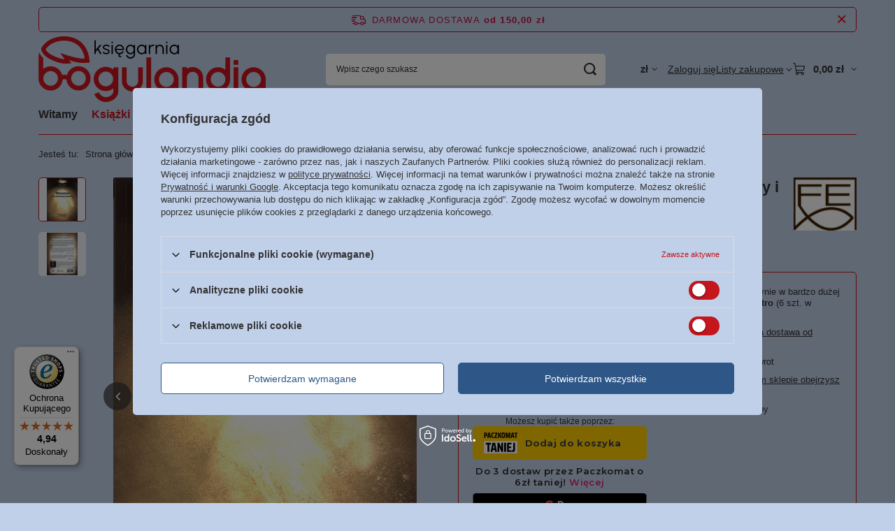

--- FILE ---
content_type: text/html; charset=utf-8
request_url: https://bogulandia.pl/product-pol-5110-Wezwanie-do-duchowej-odnowy-priorytety-i-modlitwy-apostola-Pawla-D-A-Carson-oprawa-miekka.html
body_size: 27016
content:
<!DOCTYPE html>
<html lang="pl" class="--freeShipping --vat --gross " ><head><link rel="preload" as="image" fetchpriority="high" href="/hpeciai/768fe94cad387b2b21e7e0db06c5c2af/pol_pm_Wezwanie-do-duchowej-odnowy-priorytety-i-modlitwy-apostola-Pawla-D-A-Carson-oprawa-miekka-5110_1.jpg"><meta name="viewport" content="initial-scale = 1.0, maximum-scale = 5.0, width=device-width, viewport-fit=cover"><meta http-equiv="Content-Type" content="text/html; charset=utf-8"><meta http-equiv="X-UA-Compatible" content="IE=edge"><title>Wezwanie do duchowej odnowy - priorytety i modlitwy apostoła Pawła - D. A. Carson - oprawa miękka  - Księgarnia religijna BoguLandia.pl</title><meta name="keywords" content=""><meta name="description" content="Wezwanie do duchowej odnowy - priorytety i modlitwy apostoła Pawła - D. A. Carson - oprawa miękka znajdziesz w kategorii Książki \ Wzrost Duchowy Książki \ Wzrost Duchowy Autor \ Carson D. A. w cenie 37,00 zł w księgarni chrześcijańskiej BoguLandia.pl. Darmowa wysyłka od 40 zł! "><link rel="icon" href="/gfx/pol/favicon.ico"><meta name="theme-color" content="#C5161D"><meta name="msapplication-navbutton-color" content="#C5161D"><meta name="apple-mobile-web-app-status-bar-style" content="#C5161D"><link rel="stylesheet" type="text/css" href="/gfx/pol/projector_style.css.gzip?r=1765442477"><style>
							#photos_slider[data-skeleton] .photos__link:before {
								padding-top: calc(min((625/434 * 100%), 625px));
							}
							@media (min-width: 979px) {.photos__slider[data-skeleton] .photos__figure:not(.--nav):first-child .photos__link {
								max-height: 625px;
							}}
						</style><script>var app_shop={urls:{prefix:'data="/gfx/'.replace('data="', '')+'pol/',graphql:'/graphql/v1/'},vars:{meta:{viewportContent:'initial-scale = 1.0, maximum-scale = 5.0, width=device-width, viewport-fit=cover'},priceType:'gross',priceTypeVat:true,productDeliveryTimeAndAvailabilityWithBasket:false,geoipCountryCode:'US',fairShopLogo: { enabled: false, image: '/gfx/standards/safe_light.svg'},currency:{id:'PLN',symbol:'zł',country:'pl',format:'###,##0.00',beforeValue:false,space:true,decimalSeparator:',',groupingSeparator:' '},language:{id:'pol',symbol:'pl',name:'Polski'},omnibus:{enabled:true,rebateCodeActivate:false,hidePercentageDiscounts:false,},},txt:{priceTypeText:' brutto',},fn:{},fnrun:{},files:[],graphql:{}};const getCookieByName=(name)=>{const value=`; ${document.cookie}`;const parts = value.split(`; ${name}=`);if(parts.length === 2) return parts.pop().split(';').shift();return false;};if(getCookieByName('freeeshipping_clicked')){document.documentElement.classList.remove('--freeShipping');}if(getCookieByName('rabateCode_clicked')){document.documentElement.classList.remove('--rabateCode');}function hideClosedBars(){const closedBarsArray=JSON.parse(localStorage.getItem('closedBars'))||[];if(closedBarsArray.length){const styleElement=document.createElement('style');styleElement.textContent=`${closedBarsArray.map((el)=>`#${el}`).join(',')}{display:none !important;}`;document.head.appendChild(styleElement);}}hideClosedBars();</script><meta name="robots" content="index,follow"><meta name="rating" content="general"><meta name="Author" content="www.bogulandia.pl na bazie IdoSell (www.idosell.com/shop)."><meta property="fb:admins" content="100004191582308"><meta property="fb:app_id" content="715909265271429">
<!-- Begin LoginOptions html -->

<style>
#client_new_social .service_item[data-name="service_Apple"]:before, 
#cookie_login_social_more .service_item[data-name="service_Apple"]:before,
.oscop_contact .oscop_login__service[data-service="Apple"]:before {
    display: block;
    height: 2.6rem;
    content: url('/gfx/standards/apple.svg?r=1743165583');
}
.oscop_contact .oscop_login__service[data-service="Apple"]:before {
    height: auto;
    transform: scale(0.8);
}
#client_new_social .service_item[data-name="service_Apple"]:has(img.service_icon):before,
#cookie_login_social_more .service_item[data-name="service_Apple"]:has(img.service_icon):before,
.oscop_contact .oscop_login__service[data-service="Apple"]:has(img.service_icon):before {
    display: none;
}
</style>

<!-- End LoginOptions html -->

<!-- Open Graph -->
<meta property="og:type" content="website"><meta property="og:url" content="https://bogulandia.pl/product-pol-5110-Wezwanie-do-duchowej-odnowy-priorytety-i-modlitwy-apostola-Pawla-D-A-Carson-oprawa-miekka.html
"><meta property="og:title" content="Wezwanie do duchowej odnowy - priorytety i modlitwy apostoła Pawła - D. A. Carson - oprawa miękka"><meta property="og:site_name" content="www.bogulandia.pl"><meta property="og:locale" content="pl_PL"><meta property="og:image" content="https://bogulandia.pl/hpeciai/403f9ce4843e828360369b19300fd060/pol_pl_Wezwanie-do-duchowej-odnowy-priorytety-i-modlitwy-apostola-Pawla-D-A-Carson-oprawa-miekka-5110_1.jpg"><meta property="og:image:width" content="434"><meta property="og:image:height" content="625"><link rel="manifest" href="https://bogulandia.pl/data/include/pwa/1/manifest.json?t=3"><meta name="apple-mobile-web-app-capable" content="yes"><meta name="apple-mobile-web-app-status-bar-style" content="black"><meta name="apple-mobile-web-app-title" content="bogulandia.pl"><link rel="apple-touch-icon" href="/data/include/pwa/1/icon-128.png"><link rel="apple-touch-startup-image" href="/data/include/pwa/1/logo-512.png" /><meta name="msapplication-TileImage" content="/data/include/pwa/1/icon-144.png"><meta name="msapplication-TileColor" content="#2F3BA2"><meta name="msapplication-starturl" content="/"><script type="application/javascript">var _adblock = true;</script><script async src="/data/include/advertising.js"></script><script type="application/javascript">var statusPWA = {
                online: {
                    txt: "Połączono z internetem",
                    bg: "#5fa341"
                },
                offline: {
                    txt: "Brak połączenia z internetem",
                    bg: "#eb5467"
                }
            }</script><script async type="application/javascript" src="/ajax/js/pwa_online_bar.js?v=1&r=6"></script><script type="application/javascript" src="/ajax/js/webpush_subscription.js?v=1&r=4"></script><script type="application/javascript">WebPushHandler.publicKey = 'BMTYf4azLqKT03fkjB4KFcQQ/DKT4bOoQ5qovR0SY6vAyCxxk3blhaPuv8MZc+KbmubiGVczum9/mn6GcrFOXJw=';WebPushHandler.version = '1';WebPushHandler.setPermissionValue();</script><script >
window.dataLayer = window.dataLayer || [];
window.gtag = function gtag() {
dataLayer.push(arguments);
}
gtag('consent', 'default', {
'ad_storage': 'denied',
'analytics_storage': 'denied',
'ad_personalization': 'denied',
'ad_user_data': 'denied',
'wait_for_update': 500
});

gtag('set', 'ads_data_redaction', true);
</script><script id="iaiscript_1" data-requirements="W10=" data-ga4_sel="ga4script">
window.iaiscript_1 = `<${'script'}  class='google_consent_mode_update'>
gtag('consent', 'update', {
'ad_storage': 'denied',
'analytics_storage': 'denied',
'ad_personalization': 'denied',
'ad_user_data': 'denied'
});
</${'script'}>`;
</script>
<!-- End Open Graph -->

<link rel="canonical" href="https://bogulandia.pl/product-pol-5110-Wezwanie-do-duchowej-odnowy-priorytety-i-modlitwy-apostola-Pawla-D-A-Carson-oprawa-miekka.html" />

                <!-- Global site tag (gtag.js) -->
                <script  async src="https://www.googletagmanager.com/gtag/js?id=AW-661872095"></script>
                <script >
                    window.dataLayer = window.dataLayer || [];
                    window.gtag = function gtag(){dataLayer.push(arguments);}
                    gtag('js', new Date());
                    
                    gtag('config', 'AW-661872095', {"allow_enhanced_conversions":true});
gtag('config', 'G-KYV4VJG6R2');

                </script>
                            <!-- Google Tag Manager -->
                    <script >(function(w,d,s,l,i){w[l]=w[l]||[];w[l].push({'gtm.start':
                    new Date().getTime(),event:'gtm.js'});var f=d.getElementsByTagName(s)[0],
                    j=d.createElement(s),dl=l!='dataLayer'?'&l='+l:'';j.async=true;j.src=
                    'https://www.googletagmanager.com/gtm.js?id='+i+dl;f.parentNode.insertBefore(j,f);
                    })(window,document,'script','dataLayer','GTM-KPMZRR22');</script>
            <!-- End Google Tag Manager -->
<!-- Begin additional html or js -->


<!--59|1|18-->
<meta name="google-site-verification" content="uDEx_9mIK62OvVoMnYM3n5YYNGYs8PyPnHvtSkwTaXk" />

<!--6|1|6-->
<meta name="google-site-verification" content="yySVak0sQ3aWs4WP0U0rVBP2XAfEAKc5nKbew0R9KTM" />

<!-- End additional html or js -->
<script>(function(w,d,s,i,dl){w._ceneo = w._ceneo || function () {
w._ceneo.e = w._ceneo.e || []; w._ceneo.e.push(arguments); };
w._ceneo.e = w._ceneo.e || [];dl=dl===undefined?"dataLayer":dl;
const f = d.getElementsByTagName(s)[0], j = d.createElement(s); j.defer = true;
j.src = "https://ssl.ceneo.pl/ct/v5/script.js?accountGuid=" + i + "&t=" +
Date.now() + (dl ? "&dl=" + dl : ""); f.parentNode.insertBefore(j, f);
})(window, document, "script", "8aa813ea-f411-4995-9950-7c2544b718bb");</script>
                <script>
                if (window.ApplePaySession && window.ApplePaySession.canMakePayments()) {
                    var applePayAvailabilityExpires = new Date();
                    applePayAvailabilityExpires.setTime(applePayAvailabilityExpires.getTime() + 2592000000); //30 days
                    document.cookie = 'applePayAvailability=yes; expires=' + applePayAvailabilityExpires.toUTCString() + '; path=/;secure;'
                    var scriptAppleJs = document.createElement('script');
                    scriptAppleJs.src = "/ajax/js/apple.js?v=3";
                    if (document.readyState === "interactive" || document.readyState === "complete") {
                          document.body.append(scriptAppleJs);
                    } else {
                        document.addEventListener("DOMContentLoaded", () => {
                            document.body.append(scriptAppleJs);
                        });  
                    }
                } else {
                    document.cookie = 'applePayAvailability=no; path=/;secure;'
                }
                </script>
                                <script>
                var listenerFn = function(event) {
                    if (event.origin !== "https://payment.idosell.com")
                        return;
                    
                    var isString = (typeof event.data === 'string' || event.data instanceof String);
                    if (!isString) return;
                    try {
                        var eventData = JSON.parse(event.data);
                    } catch (e) {
                        return;
                    }
                    if (!eventData) { return; }                                            
                    if (eventData.isError) { return; }
                    if (eventData.action != 'isReadyToPay') {return; }
                    
                    if (eventData.result.result && eventData.result.paymentMethodPresent) {
                        var googlePayAvailabilityExpires = new Date();
                        googlePayAvailabilityExpires.setTime(googlePayAvailabilityExpires.getTime() + 2592000000); //30 days
                        document.cookie = 'googlePayAvailability=yes; expires=' + googlePayAvailabilityExpires.toUTCString() + '; path=/;secure;'
                    } else {
                        document.cookie = 'googlePayAvailability=no; path=/;secure;'
                    }                                            
                }     
                if (!window.isAdded)
                {                                        
                    if (window.oldListener != null) {
                         window.removeEventListener('message', window.oldListener);
                    }                        
                    window.addEventListener('message', listenerFn);
                    window.oldListener = listenerFn;                                      
                       
                    const iframe = document.createElement('iframe');
                    iframe.src = "https://payment.idosell.com/assets/html/checkGooglePayAvailability.html?origin=https%3A%2F%2Fbogulandia.pl";
                    iframe.style.display = 'none';                                            

                    if (document.readyState === "interactive" || document.readyState === "complete") {
                          if (!window.isAdded) {
                              window.isAdded = true;
                              document.body.append(iframe);
                          }
                    } else {
                        document.addEventListener("DOMContentLoaded", () => {
                            if (!window.isAdded) {
                              window.isAdded = true;
                              document.body.append(iframe);
                          }
                        });  
                    }  
                }
                </script>
                <script>let paypalDate = new Date();
                    paypalDate.setTime(paypalDate.getTime() + 86400000);
                    document.cookie = 'payPalAvailability_PLN=-1; expires=' + paypalDate.getTime() + '; path=/; secure';
                </script><script src="/data/gzipFile/expressCheckout.js.gz"></script><script src="/inPost/inpostPayNew.js"></script></head><body>
<!-- Begin additional html or js -->


<!--61|1|20-->
<script defer src="https://platform.sensbot.ai/chatbot/loader/1061ecd4-7ca4-4d36-bb16-62493c0099ef"></script>

<!-- End additional html or js -->
<div id="container" class="projector_page container max-width-1200"><header class=" commercial_banner"><script class="ajaxLoad">app_shop.vars.vat_registered="true";app_shop.vars.currency_format="###,##0.00";app_shop.vars.currency_before_value=false;app_shop.vars.currency_space=true;app_shop.vars.symbol="zł";app_shop.vars.id="PLN";app_shop.vars.baseurl="http://bogulandia.pl/";app_shop.vars.sslurl="https://bogulandia.pl/";app_shop.vars.curr_url="%2Fproduct-pol-5110-Wezwanie-do-duchowej-odnowy-priorytety-i-modlitwy-apostola-Pawla-D-A-Carson-oprawa-miekka.html";var currency_decimal_separator=',';var currency_grouping_separator=' ';app_shop.vars.blacklist_extension=["exe","com","swf","js","php"];app_shop.vars.blacklist_mime=["application/javascript","application/octet-stream","message/http","text/javascript","application/x-deb","application/x-javascript","application/x-shockwave-flash","application/x-msdownload"];app_shop.urls.contact="/contact-pol.html";</script><div id="viewType" style="display:none"></div><div id="menu_skip" class="menu_skip"><a href="#layout" class="btn --outline --medium menu_skip__link --layout">Przejdź do zawartości strony</a><a href="#menu_categories" class="btn --outline --medium menu_skip__link --menu">Przejdź do kategorii</a></div><div id="freeShipping" class="freeShipping"><span class="freeShipping__info">Darmowa dostawa</span><strong class="freeShipping__val">
				od 
				150,00 zł</strong><a href="" class="freeShipping__close" aria-label="Zamknij pasek informacyjny"></a></div><div id="logo" class="d-flex align-items-center" data-bg="/data/gfx/mask/pol/top_1_big.png"><a href="https://bogulandia.pl/" target="_self" aria-label="Logo sklepu"><img src="/data/gfx/mask/pol/logo_1_big.png" alt="Księgarnia Chrześcijańska Bogulandia" width="325" height="94"></a></div><form action="https://bogulandia.pl/search.php" method="get" id="menu_search" class="menu_search"><a href="#showSearchForm" class="menu_search__mobile" aria-label="Szukaj"></a><div class="menu_search__block"><div class="menu_search__item --input"><input class="menu_search__input" type="text" name="text" autocomplete="off" placeholder="Wpisz czego szukasz" aria-label="Wpisz czego szukasz"><button class="menu_search__submit" type="submit" aria-label="Szukaj"></button></div><div class="menu_search__item --results search_result"></div></div></form><div id="menu_top" class="menu_top"><div id="menu_settings" class="align-items-center justify-content-center justify-content-lg-end"><div class="open_trigger hover__wrapper --hover_touch" tabindex="0" aria-label="Kliknij, aby zmienić walutę, kraj dostawy"><span class="d-none d-md-inline-block flag_txt">zł</span><i class="icon-angle-down d-none d-md-inline-block"></i><form class="hover__element --right" action="https://bogulandia.pl/settings.php" method="post"><ul><li><div class="form-group"><span for="menu_settings_curr">Waluta</span><div class="select-after"><select class="form-control" name="curr" id="menu_settings_curr" aria-label="Waluta"><option value="PLN" selected>zł</option><option value="EUR">€ (1 zł = 0.2323€)
																</option><option value="GBP">£ (1 zł = 0.2005£)
																</option><option value="USD">$ (1 zł = 0.274$)
																</option></select></div></div><div class="form-group"><span for="menu_settings_country">Dostawa do</span><div class="select-after"><select class="form-control" name="country" id="menu_settings_country" aria-label="Dostawa do"><option value="1143020001">Albania</option><option value="1143020012">Argentyna</option><option value="1143020015">Australia</option><option value="1143020016">Austria</option><option value="1143020022">Belgia</option><option value="1143020027">Białoruś</option><option value="1143020029">Bośnia i Hercegowina</option><option value="1143020031">Brazylia</option><option value="1143020033">Bułgaria</option><option value="1143020036">Chile</option><option value="1143020038">Chorwacja</option><option value="1143020040">Cypr</option><option value="1143020041">Czechy</option><option value="1143020042">Dania</option><option value="1143020051">Estonia</option><option value="1143020056">Finlandia</option><option value="1143020057">Francja</option><option value="1143020061">Gibraltar</option><option value="1143020062">Grecja</option><option value="1143020075">Hiszpania</option><option value="1143020076">Holandia</option><option value="1143020083">Irlandia</option><option value="1143020084">Islandia</option><option value="1143020085">Izrael</option><option value="1143020095">Kanada</option><option value="1143020115">Liechtenstein</option><option value="1143020116">Litwa</option><option value="1143020118">Łotwa</option><option value="1143020117">Luksembourg</option><option value="1143020119">Macedonia</option><option value="1143020126">Malta</option><option value="1143020133">Meksyk</option><option value="1143020134">Mołdawia</option><option value="1143020135">Monako</option><option value="1143020143">Niemcy</option><option value="1143020149">Norwegia</option><option value="1143020151">Nowa Zelandia</option><option selected value="1143020003">Polska</option><option value="1143020163">Portugalia</option><option value="1143020168">Rosja</option><option value="1143020169">Rumunia</option><option value="1170044700">Serbia</option><option value="1143020182">Słowacja</option><option value="1143020183">Słowenia</option><option value="1143020186">Stany Zjednoczone</option><option value="1143020192">Szwajcaria</option><option value="1143020193">Szwecja</option><option value="1143020205">Turcja</option><option value="1143020210">Ukraina</option><option value="1143020215">Watykan</option><option value="1143020217">Węgry</option><option value="1143020218">Wielka Brytania</option><option value="1143020220">Włochy</option><option value="1143020127">Wyspa Man</option></select></div></div></li><li class="buttons"><button class="btn --solid --large" type="submit">
									Zastosuj zmiany
								</button></li></ul></form></div></div><div class="account_links"><a class="account_links__item" href="https://bogulandia.pl/login.php"><span class="account_links__text --logged-out">Zaloguj się</span></a></div><div class="shopping_list_top hover__wrapper" data-empty="true"><a href="https://bogulandia.pl/pl/shoppinglist/" class="wishlist_link slt_link --empty" aria-label="Listy zakupowe"><span class="slt_link__text">Listy zakupowe</span></a><div class="slt_lists hover__element"><ul class="slt_lists__nav"><li class="slt_lists__nav_item" data-list_skeleton="true" data-list_id="true" data-shared="true"><a href="#" class="slt_lists__nav_link" data-list_href="true"><span class="slt_lists__nav_name" data-list_name="true"></span><span class="slt_lists__count" data-list_count="true">0</span></a></li><li class="slt_lists__nav_item --empty"><a class="slt_lists__nav_link --empty" href="https://bogulandia.pl/pl/shoppinglist/"><span class="slt_lists__nav_name" data-list_name="true">Lista zakupowa</span><span class="slt_lists__count" data-list_count="true">0</span></a></li></ul></div></div><div id="menu_basket" class="top_basket hover__wrapper --skeleton --mobile_hide"><a class="top_basket__sub" title="Przejdź do koszyka" href="/basketedit.php" aria-label="Wartość koszyka: 0,00 zł"><span class="badge badge-info"></span><strong class="top_basket__price">0,00 zł</strong></a><div class="top_basket__express_checkout_container"><express-checkout type="basket"></express-checkout></div><script>
        app_shop.vars.cache_html = true;
      </script><div class="top_basket__details hover__element --skeleton"><div class="top_basket__skeleton --name"></div><div class="top_basket__skeleton --product"></div><div class="top_basket__skeleton --product"></div><div class="top_basket__skeleton --product --last"></div><div class="top_basket__skeleton --sep"></div><div class="top_basket__skeleton --summary"></div></div></div><template id="top_basket_product"><div class="top_basket__product"><a class="top_basket__img" title=""><picture><source type="image/webp" srcset=""></source><img src="" alt=""></picture></a><a class="top_basket__link" title=""></a><div class="top_basket__prices"><span class="top_basket__price"></span><span class="top_basket__unit"></span><span class="top_basket__vat"></span></div></div></template><template id="top_basket_summary"><div class="top_basket__summary_shipping_free"><span class="top_basket__summary_label --freeshipping_limit">Do darmowej dostawy brakuje <span class="top_basket__summary_value"></span></span><span class="progress_bar"><span class="progress_bar__value"></span></span></div><div class="top_basket__summary_item --worth"><span class="top_basket__summary_label">Wartość zamówienia:</span><b class="top_basket__summary_value"></b></div><div class="top_basket__summary_item --shipping"><span class="top_basket__summary_label">Koszt przesyłki:</span><b class="top_basket__summary_value"></b></div><div class="top_basket__buttons"><a class="btn --solid --large" data-ec-class="btn --outline --large" title="Przejdź do koszyka" href="/basketedit.php">
        Przejdź do koszyka
      </a><div id="top_basket__express_checkout_placeholder"></div></div></template><template id="top_basket_details"><div class="top_basket__details hover__element"><div class="top_basket__details_sub"><div class="headline"><span class="headline__name">Twój koszyk (<span class="top_basket__count"></span>)</span></div><div class="top_basket__products"></div><div class="top_basket__summary"></div></div></div></template></div><nav id="menu_categories" class="wide" aria-label="Kategorie główne"><button type="button" class="navbar-toggler" aria-label="Menu"><i class="icon-reorder"></i></button><div class="navbar-collapse" id="menu_navbar"><ul class="navbar-nav mx-md-n2"><li class="nav-item"><span class="nav-link-wrapper"><a  href="/" target="_self" title="Witamy" class="nav-link --l1" >Witamy</a></span></li><li class="nav-item nav-open"><span class="nav-link-wrapper"><a  href="/pol_m_Ksiazki-3897.html" target="_self" title="Książki" class="nav-link --l1 active" >Książki</a><button class="nav-link-expand" type="button" aria-label="Książki, Menu"></button></span><ul class="navbar-subnav"><li class="nav-header"><a href="#backLink" class="nav-header__backLink" aria-label="Wróć"><i class="icon-angle-left"></i></a><a  href="/pol_m_Ksiazki-3897.html" target="_self" title="Książki" class="nav-link --l1 active" >Książki</a></li><li class="nav-item empty"><a  href="/pol_m_Ksiazki_Biografie-Swiadectwa-3898.html" target="_self" title="Biografie - Świadectwa" class="nav-link --l2" >Biografie - Świadectwa</a></li><li class="nav-item empty"><a  href="/pol_m_Ksiazki_Dla-dzieci-3899.html" target="_self" title="Dla dzieci" class="nav-link --l2" >Dla dzieci</a></li><li class="nav-item"><a  href="/pol_m_Ksiazki_Poradniki-3902.html" target="_self" title="Poradniki" class="nav-link --l2" >Poradniki</a><ul class="navbar-subsubnav"><li class="nav-header"><a href="#backLink" class="nav-header__backLink" aria-label="Wróć"><i class="icon-angle-left"></i></a><a  href="/pol_m_Ksiazki_Poradniki-3902.html" target="_self" title="Poradniki" class="nav-link --l2" >Poradniki</a></li><li class="nav-item"><a  href="/pol_m_Ksiazki_Poradniki_Poradniki-dla-kobiet-3903.html" target="_self" title="Poradniki dla kobiet" class="nav-link --l3" >Poradniki dla kobiet</a></li><li class="nav-item"><a  href="/pol_m_Ksiazki_Poradniki_Poradniki-dla-malzenstw-3904.html" target="_self" title="Poradniki dla małżeństw" class="nav-link --l3" >Poradniki dla małżeństw</a></li><li class="nav-item"><a  href="/pol_m_Ksiazki_Poradniki_Poradniki-dla-mezczyzn-3905.html" target="_self" title="Poradniki dla mężczyzn" class="nav-link --l3" >Poradniki dla mężczyzn</a></li><li class="nav-item"><a  href="/pol_m_Ksiazki_Poradniki_Poradniki-dla-mlodziezy-3906.html" target="_self" title="Poradniki dla młodzieży" class="nav-link --l3" >Poradniki dla młodzieży</a></li><li class="nav-item"><a  href="/pol_m_Ksiazki_Poradniki_Poradniki-dla-rodzicow-3907.html" target="_self" title="Poradniki dla rodziców" class="nav-link --l3" >Poradniki dla rodziców</a></li><li class="nav-item"><a  href="/pol_m_Ksiazki_Poradniki_Pozostale-poradniki-3908.html" target="_self" title="Pozostałe poradniki" class="nav-link --l3" >Pozostałe poradniki</a></li></ul></li><li class="nav-item"><a  href="/pol_m_Ksiazki_Tematyka-zydowska-Izraelska-3912.html" target="_self" title="Tematyka żydowska / Izraelska" class="nav-link --l2" >Tematyka żydowska / Izraelska</a><ul class="navbar-subsubnav"><li class="nav-header"><a href="#backLink" class="nav-header__backLink" aria-label="Wróć"><i class="icon-angle-left"></i></a><a  href="/pol_m_Ksiazki_Tematyka-zydowska-Izraelska-3912.html" target="_self" title="Tematyka żydowska / Izraelska" class="nav-link --l2" >Tematyka żydowska / Izraelska</a></li><li class="nav-item"><a  href="/pol_m_Ksiazki_Tematyka-zydowska-Izraelska_Ksiazki-o-tematyce-zydowskiej-3914.html" target="_self" title="Książki o tematyce żydowskiej" class="nav-link --l3" >Książki o tematyce żydowskiej</a></li><li class="nav-item"><a  href="/pol_m_Ksiazki_Tematyka-zydowska-Izraelska_Muzyka-zydowska-Izraelska-3915.html" target="_self" title="Muzyka żydowska / Izraelska" class="nav-link --l3" >Muzyka żydowska / Izraelska</a></li><li class="nav-item"><a  href="/pol_m_Ksiazki_Tematyka-zydowska-Izraelska_Wyklady-o-tematyce-zydowskiej-Izraelskiej-3916.html" target="_self" title="Wykłady o tematyce żydowskiej / Izraelskiej" class="nav-link --l3" >Wykłady o tematyce żydowskiej / Izraelskiej</a></li></ul></li><li class="nav-item empty"><a  href="/pol_m_Ksiazki_Powiesci-Beletrystyka-religijna-3909.html" target="_self" title="Powieści - Beletrystyka religijna" class="nav-link --l2" >Powieści - Beletrystyka religijna</a></li><li class="nav-item empty"><a  href="/pol_m_Ksiazki_Przywodztwo-3910.html" target="_self" title="Przywództwo" class="nav-link --l2" >Przywództwo</a></li><li class="nav-item empty"><a  href="/pol_m_Ksiazki_Relacje-miedzyludzkie-3911.html" target="_self" title="Relacje międzyludzkie" class="nav-link --l2" >Relacje międzyludzkie</a></li><li class="nav-item nav-open empty"><a  href="/pol_m_Ksiazki_Wzrost-Duchowy-3917.html" target="_self" title="Wzrost Duchowy" class="nav-link --l2 active" >Wzrost Duchowy</a></li><li class="nav-item empty"><a  href="/pol_m_Ksiazki_Zdrowy-tryb-zycia-3918.html" target="_self" title="Zdrowy tryb życia" class="nav-link --l2" >Zdrowy tryb życia</a></li><li class="nav-item empty"><a  href="/pol_m_Ksiazki_Pakiety-Zestawy-3900.html" target="_self" title="Pakiety - Zestawy" class="nav-link --l2" >Pakiety - Zestawy</a></li><li class="nav-item empty"><a  href="/pol_m_Ksiazki_Outlet-9-zl-3920.html" target="_self" title="Outlet 9 zł." class="nav-link --l2" >Outlet 9 zł.</a></li><li class="nav-item empty"><a  href="/pol_m_Ksiazki_Podreczniki-szkolne-3901.html" target="_self" title="Podręczniki szkolne" class="nav-link --l2" >Podręczniki szkolne</a></li><li class="nav-item empty"><a  href="/pol_m_Ksiazki_Pozostale-3919.html" target="_self" title="Pozostałe" class="nav-link --l2" >Pozostałe</a></li></ul></li><li class="nav-item"><span class="nav-link-wrapper"><a  href="/pol_m_Biblie-3835.html" target="_self" title="Biblie" class="nav-link --l1" >Biblie</a><button class="nav-link-expand" type="button" aria-label="Biblie, Menu"></button></span><ul class="navbar-subnav"><li class="nav-header"><a href="#backLink" class="nav-header__backLink" aria-label="Wróć"><i class="icon-angle-left"></i></a><a  href="/pol_m_Biblie-3835.html" target="_self" title="Biblie" class="nav-link --l1" >Biblie</a></li><li class="nav-item"><a  href="/pol_m_Biblie_Biblia-EIB-Liga-Biblijna-3889.html" target="_self" title="Biblia EIB / Liga Biblijna" class="nav-link --l2" >Biblia EIB / Liga Biblijna</a><ul class="navbar-subsubnav"><li class="nav-header"><a href="#backLink" class="nav-header__backLink" aria-label="Wróć"><i class="icon-angle-left"></i></a><a  href="/pol_m_Biblie_Biblia-EIB-Liga-Biblijna-3889.html" target="_self" title="Biblia EIB / Liga Biblijna" class="nav-link --l2" >Biblia EIB / Liga Biblijna</a></li><li class="nav-item"><a  href="/pol_m_Biblie_Biblia-EIB-Liga-Biblijna_Biblia-Przeklad-Doslowny-EIB-3892.html" target="_self" title="Biblia Przekład Dosłowny EIB" class="nav-link --l3" >Biblia Przekład Dosłowny EIB</a></li><li class="nav-item"><a  href="/pol_m_Biblie_Biblia-EIB-Liga-Biblijna_Duza-Biblia-EIB-3893.html" target="_self" title="Duża Biblia EIB" class="nav-link --l3" >Duża Biblia EIB</a></li><li class="nav-item"><a  href="/pol_m_Biblie_Biblia-EIB-Liga-Biblijna_Srednia-Biblia-EIB-3891.html" target="_self" title="Średnia Biblia EIB" class="nav-link --l3" >Średnia Biblia EIB</a></li><li class="nav-item"><a  href="/pol_m_Biblie_Biblia-EIB-Liga-Biblijna_Mala-Biblia-EIB-3890.html" target="_self" title="Mała Biblia EIB" class="nav-link --l3" >Mała Biblia EIB</a></li></ul></li><li class="nav-item"><a  href="/pol_m_Biblie_Biblia-Poznanska-3882.html" target="_self" title="Biblia Poznańska" class="nav-link --l2" >Biblia Poznańska</a><ul class="navbar-subsubnav"><li class="nav-header"><a href="#backLink" class="nav-header__backLink" aria-label="Wróć"><i class="icon-angle-left"></i></a><a  href="/pol_m_Biblie_Biblia-Poznanska-3882.html" target="_self" title="Biblia Poznańska" class="nav-link --l2" >Biblia Poznańska</a></li><li class="nav-item"><a  href="/pol_m_Biblie_Biblia-Poznanska_Mala-B6-Biblia-Poznanska-3883.html" target="_self" title="Mała / B6 Biblia Poznańska" class="nav-link --l3" >Mała / B6 Biblia Poznańska</a></li><li class="nav-item"><a  href="/pol_m_Biblie_Biblia-Poznanska_Duza-B5-Biblia-Poznanska-3884.html" target="_self" title="Duża / B5 Biblia Poznańska" class="nav-link --l3" >Duża / B5 Biblia Poznańska</a></li><li class="nav-item"><a  href="/pol_m_Biblie_Biblia-Poznanska_Nowy-Testament-3886.html" target="_self" title="Nowy Testament" class="nav-link --l3" >Nowy Testament</a></li></ul></li><li class="nav-item"><a  href="/pol_m_Biblie_Biblia-Towarzystwa-Swietego-Pawla-3876.html" target="_self" title="Biblia Towarzystwa Świętego Pawła" class="nav-link --l2" >Biblia Towarzystwa Świętego Pawła</a><ul class="navbar-subsubnav"><li class="nav-header"><a href="#backLink" class="nav-header__backLink" aria-label="Wróć"><i class="icon-angle-left"></i></a><a  href="/pol_m_Biblie_Biblia-Towarzystwa-Swietego-Pawla-3876.html" target="_self" title="Biblia Towarzystwa Świętego Pawła" class="nav-link --l2" >Biblia Towarzystwa Świętego Pawła</a></li><li class="nav-item"><a  href="/pol_m_Biblie_Biblia-Towarzystwa-Swietego-Pawla_Duza-Biblia-Edycji-sw-Pawla-3879.html" target="_self" title="Duża Biblia Edycji św. Pawła" class="nav-link --l3" >Duża Biblia Edycji św. Pawła</a></li><li class="nav-item"><a  href="/pol_m_Biblie_Biblia-Towarzystwa-Swietego-Pawla_Mala-Biblia-Edycji-sw-Pawla-3877.html" target="_self" title="Mała Biblia Edycji św. Pawła" class="nav-link --l3" >Mała Biblia Edycji św. Pawła</a></li><li class="nav-item"><a  href="/pol_m_Biblie_Biblia-Towarzystwa-Swietego-Pawla_Srednia-Biblia-Edycji-sw-Pawla-3878.html" target="_self" title="Średnia Biblia Edycji św. Pawła" class="nav-link --l3" >Średnia Biblia Edycji św. Pawła</a></li></ul></li><li class="nav-item"><a  href="/pol_m_Biblie_Biblia-Tysiaclecia-3870.html" target="_self" title="Biblia Tysiąclecia" class="nav-link --l2" >Biblia Tysiąclecia</a><ul class="navbar-subsubnav"><li class="nav-header"><a href="#backLink" class="nav-header__backLink" aria-label="Wróć"><i class="icon-angle-left"></i></a><a  href="/pol_m_Biblie_Biblia-Tysiaclecia-3870.html" target="_self" title="Biblia Tysiąclecia" class="nav-link --l2" >Biblia Tysiąclecia</a></li><li class="nav-item"><a  href="/pol_m_Biblie_Biblia-Tysiaclecia_Bardzo-duza-A4-Biblia-Tysiaclecia-3873.html" target="_self" title="Bardzo dużą / A4 Biblia Tysiąclecia" class="nav-link --l3" >Bardzo dużą / A4 Biblia Tysiąclecia</a></li><li class="nav-item"><a  href="/pol_m_Biblie_Biblia-Tysiaclecia_Duza-Biblia-Tysiaclecia-3872.html" target="_self" title="Duża Biblia Tysiąclecia" class="nav-link --l3" >Duża Biblia Tysiąclecia</a></li><li class="nav-item"><a  href="/pol_m_Biblie_Biblia-Tysiaclecia_Mala-Biblia-Tysiaclecia-3871.html" target="_self" title="Mała Biblia Tysiąclecia" class="nav-link --l3" >Mała Biblia Tysiąclecia</a></li><li class="nav-item"><a  href="/pol_m_Biblie_Biblia-Tysiaclecia_Biblia-Audio-Superprodukcja-4079.html" target="_self" title="Biblia Audio Superprodukcja" class="nav-link --l3" >Biblia Audio Superprodukcja</a></li><li class="nav-item"><a  href="/pol_m_Biblie_Biblia-Tysiaclecia_CD-Biblia-Tysiaclecia-3875.html" target="_self" title="CD Biblia Tysiąclecia" class="nav-link --l3" >CD Biblia Tysiąclecia</a></li></ul></li><li class="nav-item"><a  href="/pol_m_Biblie_Biblia-Warszawska-3866.html" target="_self" title="Biblia Warszawska" class="nav-link --l2" >Biblia Warszawska</a><ul class="navbar-subsubnav"><li class="nav-header"><a href="#backLink" class="nav-header__backLink" aria-label="Wróć"><i class="icon-angle-left"></i></a><a  href="/pol_m_Biblie_Biblia-Warszawska-3866.html" target="_self" title="Biblia Warszawska" class="nav-link --l2" >Biblia Warszawska</a></li><li class="nav-item"><a  href="/pol_m_Biblie_Biblia-Warszawska_Duza-Biblia-Warszawska-3869.html" target="_self" title="Duża Biblia Warszawska" class="nav-link --l3" >Duża Biblia Warszawska</a></li><li class="nav-item"><a  href="/pol_m_Biblie_Biblia-Warszawska_Srednia-Biblia-Warszawska-3868.html" target="_self" title="Średnia Biblia Warszawska" class="nav-link --l3" >Średnia Biblia Warszawska</a></li></ul></li><li class="nav-item"><a  href="/pol_m_Biblie_Biblia-Warszawsko-Praska-3862.html" target="_self" title="Biblia Warszawsko-Praska" class="nav-link --l2" >Biblia Warszawsko-Praska</a><ul class="navbar-subsubnav"><li class="nav-header"><a href="#backLink" class="nav-header__backLink" aria-label="Wróć"><i class="icon-angle-left"></i></a><a  href="/pol_m_Biblie_Biblia-Warszawsko-Praska-3862.html" target="_self" title="Biblia Warszawsko-Praska" class="nav-link --l2" >Biblia Warszawsko-Praska</a></li><li class="nav-item"><a  href="/pol_m_Biblie_Biblia-Warszawsko-Praska_Duza-Biblia-Warszawsko-Praska-3864.html" target="_self" title="Duża Biblia Warszawsko-Praska" class="nav-link --l3" >Duża Biblia Warszawsko-Praska</a></li><li class="nav-item"><a  href="/pol_m_Biblie_Biblia-Warszawsko-Praska_Mala-Biblia-Warszawsko-Praska-3863.html" target="_self" title="Mała Biblia Warszawsko-Praska" class="nav-link --l3" >Mała Biblia Warszawsko-Praska</a></li></ul></li><li class="nav-item"><a  href="/pol_m_Biblie_Dzisiejsza-Biblia-Gdanska-DBG-3842.html" target="_self" title="Dzisiejsza Biblia Gdańska DBG" class="nav-link --l2" >Dzisiejsza Biblia Gdańska DBG</a><ul class="navbar-subsubnav"><li class="nav-header"><a href="#backLink" class="nav-header__backLink" aria-label="Wróć"><i class="icon-angle-left"></i></a><a  href="/pol_m_Biblie_Dzisiejsza-Biblia-Gdanska-DBG-3842.html" target="_self" title="Dzisiejsza Biblia Gdańska DBG" class="nav-link --l2" >Dzisiejsza Biblia Gdańska DBG</a></li><li class="nav-item"><a  href="/pol_m_Biblie_Dzisiejsza-Biblia-Gdanska-DBG_Mala-DBG-4117.html" target="_self" title="Mała DBG" class="nav-link --l3" >Mała DBG</a></li><li class="nav-item"><a  href="/pol_m_Biblie_Dzisiejsza-Biblia-Gdanska-DBG_Duza-DBG-4118.html" target="_self" title="Duża DBG" class="nav-link --l3" >Duża DBG</a></li></ul></li><li class="nav-item"><a  href="/pol_m_Biblie_Uwspolczesniona-Biblia-Gdanska-UBG-3847.html" target="_self" title="Uwspółcześniona Biblia Gdańska UBG" class="nav-link --l2" >Uwspółcześniona Biblia Gdańska UBG</a><ul class="navbar-subsubnav"><li class="nav-header"><a href="#backLink" class="nav-header__backLink" aria-label="Wróć"><i class="icon-angle-left"></i></a><a  href="/pol_m_Biblie_Uwspolczesniona-Biblia-Gdanska-UBG-3847.html" target="_self" title="Uwspółcześniona Biblia Gdańska UBG" class="nav-link --l2" >Uwspółcześniona Biblia Gdańska UBG</a></li><li class="nav-item"><a  href="/pol_m_Biblie_Uwspolczesniona-Biblia-Gdanska-UBG_Bardzo-duza-A4-Biblia-UBG-3853.html" target="_self" title="Bardzo duża A4 Biblia UBG" class="nav-link --l3" >Bardzo duża A4 Biblia UBG</a></li><li class="nav-item"><a  href="/pol_m_Biblie_Uwspolczesniona-Biblia-Gdanska-UBG_Duza-F3-Biblia-UBG-3852.html" target="_self" title="Duża F3 Biblia UBG" class="nav-link --l3" >Duża F3 Biblia UBG</a></li><li class="nav-item"><a  href="/pol_m_Biblie_Uwspolczesniona-Biblia-Gdanska-UBG_Duza-F2-Biblia-UBG-3849.html" target="_self" title="Duża F2 Biblia UBG" class="nav-link --l3" >Duża F2 Biblia UBG</a></li><li class="nav-item"><a  href="/pol_m_Biblie_Uwspolczesniona-Biblia-Gdanska-UBG_Srednia-F1-Biblia-UBG-3848.html" target="_self" title="Średnia F1 Biblia UBG" class="nav-link --l3" >Średnia F1 Biblia UBG</a></li><li class="nav-item"><a  href="/pol_m_Biblie_Uwspolczesniona-Biblia-Gdanska-UBG_Srednia-F0-Biblie-UBG-4080.html" target="_self" title="Średnia F0 Biblie UBG" class="nav-link --l3" >Średnia F0 Biblie UBG</a></li><li class="nav-item"><a  href="/pol_m_Biblie_Uwspolczesniona-Biblia-Gdanska-UBG_Mala-A6-Biblia-UBG-3851.html" target="_self" title="Mała A6 Biblia UBG" class="nav-link --l3" >Mała A6 Biblia UBG</a></li><li class="nav-item"><a  href="/pol_m_Biblie_Uwspolczesniona-Biblia-Gdanska-UBG_NT-Biblia-UBG-3850.html" target="_self" title="NT Biblia UBG" class="nav-link --l3" >NT Biblia UBG</a></li></ul></li><li class="nav-item empty"><a  href="/pol_m_Biblie_Biblia-Aramejska-3896.html" target="_self" title="Biblia Aramejska" class="nav-link --l2" >Biblia Aramejska</a></li><li class="nav-item empty"><a  href="/pol_m_Biblie_Biblia-Audio-Superprodukcja-4086.html" target="_self" title="Biblia Audio Superprodukcja" class="nav-link --l2" >Biblia Audio Superprodukcja</a></li><li class="nav-item empty"><a  href="/pol_m_Biblie_Biblia-Brzeska-3857.html" target="_self" title="Biblia Brzeska" class="nav-link --l2" >Biblia Brzeska</a></li><li class="nav-item empty"><a  href="/pol_m_Biblie_Biblia-dla-dzieci-3895.html" target="_self" title="Biblia dla dzieci" class="nav-link --l2" >Biblia dla dzieci</a></li><li class="nav-item empty"><a  href="/pol_m_Biblie_Biblia-Ekumeniczna-3844.html" target="_self" title="Biblia Ekumeniczna" class="nav-link --l2" >Biblia Ekumeniczna</a></li><li class="nav-item empty"><a  href="/pol_m_Biblie_Biblia-Gdanska-3888.html" target="_self" title="Biblia Gdańska" class="nav-link --l2" >Biblia Gdańska</a></li><li class="nav-item empty"><a  href="/pol_m_Biblie_Biblia-Jakuba-Wujka-3838.html" target="_self" title="Biblia Jakuba Wujka" class="nav-link --l2" >Biblia Jakuba Wujka</a></li><li class="nav-item empty"><a  href="/pol_m_Biblie_Biblia-na-Prezent-7271.html" target="_self" title="Biblia na Prezent" class="nav-link --l2" >Biblia na Prezent</a></li><li class="nav-item empty"><a  href="/pol_m_Biblie_Biblia-Obcojezyczne-3887.html" target="_self" title="Biblia Obcojęzyczne" class="nav-link --l2" >Biblia Obcojęzyczne</a></li><li class="nav-item empty"><a  href="/pol_m_Biblie_Biblie-Kolekcjonerskie-reprint-3839.html" target="_self" title="Biblie Kolekcjonerskie reprint" class="nav-link --l2" >Biblie Kolekcjonerskie reprint</a></li><li class="nav-item empty"><a  href="/pol_m_Biblie_Izaak-Cylkow-3841.html" target="_self" title="Izaak Cylkow" class="nav-link --l2" >Izaak Cylkow</a></li><li class="nav-item empty"><a  href="/pol_m_Biblie_Nowa-Biblia-Gdanska-3861.html" target="_self" title="Nowa Biblia Gdańska" class="nav-link --l2" >Nowa Biblia Gdańska</a></li><li class="nav-item empty"><a  href="/pol_m_Biblie_Nowy-Przeklad-Dynamiczny-NPD-3843.html" target="_self" title="Nowy Przekład Dynamiczny NPD" class="nav-link --l2" >Nowy Przekład Dynamiczny NPD</a></li><li class="nav-item empty"><a  href="/pol_m_Biblie_Wulgata-3846.html" target="_self" title="Wulgata" class="nav-link --l2" >Wulgata</a></li><li class="nav-item empty"><a  href="/pol_m_Biblie_Opracowania-biblijne-3837.html" target="_self" title="Opracowania biblijne" class="nav-link --l2" >Opracowania biblijne</a></li><li class="nav-item empty"><a  href="/pol_m_Biblie_Nowy-Testament-3860.html" target="_self" title="Nowy Testament" class="nav-link --l2" >Nowy Testament</a></li><li class="nav-item empty"><a  href="/pol_m_Biblie_Stary-Testament-3854.html" target="_self" title="Stary Testament" class="nav-link --l2" >Stary Testament</a></li><li class="nav-item empty"><a  href="/pol_m_Biblie_Okladki-na-Biblie-3856.html" target="_self" title="Okładki na Biblie" class="nav-link --l2" >Okładki na Biblie</a></li><li class="nav-item empty"><a  href="/pol_m_Biblie_Komentarze-i-Slowniki-Biblijne-3858.html" target="_self" title="Komentarze i Słowniki Biblijne" class="nav-link --l2" >Komentarze i Słowniki Biblijne</a></li><li class="nav-item empty"><a  href="/pol_m_Biblie_Nowy-Komentarz-Biblijny-3859.html" target="_self" title="Nowy Komentarz Biblijny" class="nav-link --l2" >Nowy Komentarz Biblijny</a></li><li class="nav-item empty"><a  href="/pol_m_Biblie_Prymasowska-seria-biblijna-3855.html" target="_self" title="Prymasowska seria biblijna" class="nav-link --l2" >Prymasowska seria biblijna</a></li></ul></li><li class="nav-item"><span class="nav-link-wrapper"><a  href="/pol_m_Multimedia-3945.html" target="_self" title="Multimedia" class="nav-link --l1" >Multimedia</a><button class="nav-link-expand" type="button" aria-label="Multimedia, Menu"></button></span><ul class="navbar-subnav"><li class="nav-header"><a href="#backLink" class="nav-header__backLink" aria-label="Wróć"><i class="icon-angle-left"></i></a><a  href="/pol_m_Multimedia-3945.html" target="_self" title="Multimedia" class="nav-link --l1" >Multimedia</a></li><li class="nav-item"><a  href="/pol_m_Multimedia_Filmy-3948.html" target="_self" title="Filmy" class="nav-link --l2" >Filmy</a><ul class="navbar-subsubnav"><li class="nav-header"><a href="#backLink" class="nav-header__backLink" aria-label="Wróć"><i class="icon-angle-left"></i></a><a  href="/pol_m_Multimedia_Filmy-3948.html" target="_self" title="Filmy" class="nav-link --l2" >Filmy</a></li><li class="nav-item"><a  href="/pol_m_Multimedia_Filmy_Filmy-dla-dzieci-3949.html" target="_self" title="Filmy dla dzieci" class="nav-link --l3" >Filmy dla dzieci</a></li><li class="nav-item"><a  href="/pol_m_Multimedia_Filmy_Filmy-dokumentalne-3950.html" target="_self" title="Filmy dokumentalne" class="nav-link --l3" >Filmy dokumentalne</a></li><li class="nav-item"><a  href="/pol_m_Multimedia_Filmy_Filmy-fabularne-3951.html" target="_self" title="Filmy fabularne" class="nav-link --l3" >Filmy fabularne</a></li></ul></li><li class="nav-item"><a  href="/pol_m_Multimedia_Muzyka-3952.html" target="_self" title="Muzyka" class="nav-link --l2" >Muzyka</a><ul class="navbar-subsubnav"><li class="nav-header"><a href="#backLink" class="nav-header__backLink" aria-label="Wróć"><i class="icon-angle-left"></i></a><a  href="/pol_m_Multimedia_Muzyka-3952.html" target="_self" title="Muzyka" class="nav-link --l2" >Muzyka</a></li><li class="nav-item"><a  href="/pol_m_Multimedia_Muzyka_Muzyka-dla-dzieci-3953.html" target="_self" title="Muzyka dla dzieci" class="nav-link --l3" >Muzyka dla dzieci</a></li><li class="nav-item"><a  href="/pol_m_Multimedia_Muzyka_Polska-muzyka-3954.html" target="_self" title="Polska muzyka" class="nav-link --l3" >Polska muzyka</a></li><li class="nav-item"><a  href="/pol_m_Multimedia_Muzyka_Zagraniczna-muzyka-3955.html" target="_self" title="Zagraniczna muzyka" class="nav-link --l3" >Zagraniczna muzyka</a></li></ul></li><li class="nav-item"><a  href="/pol_m_Multimedia_Wyklady-3956.html" target="_self" title="Wykłady" class="nav-link --l2" >Wykłady</a><ul class="navbar-subsubnav"><li class="nav-header"><a href="#backLink" class="nav-header__backLink" aria-label="Wróć"><i class="icon-angle-left"></i></a><a  href="/pol_m_Multimedia_Wyklady-3956.html" target="_self" title="Wykłady" class="nav-link --l2" >Wykłady</a></li><li class="nav-item"><a  href="/pol_m_Multimedia_Wyklady_Wyklady-na-Pendrive-4081.html" target="_self" title="Wykłady na Pendrive" class="nav-link --l3" >Wykłady na Pendrive</a></li><li class="nav-item"><a  href="/pol_m_Multimedia_Wyklady_Wyklady-na-plytach-CD-3957.html" target="_self" title="Wykłady na płytach CD" class="nav-link --l3" >Wykłady na płytach CD</a></li><li class="nav-item"><a  href="/pol_m_Multimedia_Wyklady_Wyklady-na-plytach-DVD-3958.html" target="_self" title="Wykłady na płytach DVD" class="nav-link --l3" >Wykłady na płytach DVD</a></li><li class="nav-item"><a  href="/pol_m_Multimedia_Wyklady_Wyklady-zapisane-w-formacie-MP3-3959.html" target="_self" title="Wykłady zapisane w formacie MP3" class="nav-link --l3" >Wykłady zapisane w formacie MP3</a></li></ul></li><li class="nav-item empty"><a  href="/pol_m_Multimedia_Audiobooki-3946.html" target="_self" title="Audiobooki" class="nav-link --l2" >Audiobooki</a></li><li class="nav-item empty"><a  href="/pol_m_Multimedia_e-book-3947.html" target="_self" title="e-book" class="nav-link --l2" >e-book</a></li></ul></li><li class="nav-item"><span class="nav-link-wrapper"><a  href="/pol_m_Gadzety-3921.html" target="_self" title="Gadżety" class="nav-link --l1" >Gadżety</a><button class="nav-link-expand" type="button" aria-label="Gadżety, Menu"></button></span><ul class="navbar-subnav"><li class="nav-header"><a href="#backLink" class="nav-header__backLink" aria-label="Wróć"><i class="icon-angle-left"></i></a><a  href="/pol_m_Gadzety-3921.html" target="_self" title="Gadżety" class="nav-link --l1" >Gadżety</a></li><li class="nav-item empty"><a  href="/pol_m_Gadzety_Breloczki-3934.html" target="_self" title="Breloczki" class="nav-link --l2" >Breloczki</a></li><li class="nav-item empty"><a  href="/pol_m_Gadzety_Dlugopisy-3943.html" target="_self" title="Długopisy" class="nav-link --l2" >Długopisy</a></li><li class="nav-item empty"><a  href="/pol_m_Gadzety_Drewniane-tabliczki-z-napisami-3942.html" target="_self" title="Drewniane tabliczki z napisami" class="nav-link --l2" >Drewniane tabliczki z napisami</a></li><li class="nav-item empty"><a  href="/pol_m_Gadzety_Filizanki-kubki-3941.html" target="_self" title="Filiżanki, kubki" class="nav-link --l2" >Filiżanki, kubki</a></li><li class="nav-item empty"><a  href="/pol_m_Gadzety_Gry-3925.html" target="_self" title="Gry" class="nav-link --l2" >Gry</a></li><li class="nav-item empty"><a  href="/pol_m_Gadzety_Kalendarze-Terminarze-3922.html" target="_self" title="Kalendarze Terminarze" class="nav-link --l2" >Kalendarze Terminarze</a></li><li class="nav-item empty"><a  href="/pol_m_Gadzety_Kartki-pocztowki-3940.html" target="_self" title="Kartki, pocztówki" class="nav-link --l2" >Kartki, pocztówki</a></li><li class="nav-item empty"><a  href="/pol_m_Gadzety_Karty-i-bony-podarunkowe-3924.html" target="_self" title="Karty i bony podarunkowe" class="nav-link --l2" >Karty i bony podarunkowe</a></li><li class="nav-item empty"><a  href="/pol_m_Gadzety_Magnesy-3937.html" target="_self" title="Magnesy" class="nav-link --l2" >Magnesy</a></li><li class="nav-item empty"><a  href="/pol_m_Gadzety_Mini-ksiazeczka-3936.html" target="_self" title="Mini książeczka" class="nav-link --l2" >Mini książeczka</a></li><li class="nav-item empty"><a  href="/pol_m_Gadzety_Naklejki-3935.html" target="_self" title="Naklejki" class="nav-link --l2" >Naklejki</a></li><li class="nav-item empty"><a  href="/pol_m_Gadzety_Pakiety-prezentowetowary-4083.html" target="_self" title="Pakiety prezentowetowary" class="nav-link --l2" >Pakiety prezentowetowary</a></li><li class="nav-item empty"><a  href="/pol_m_Gadzety_Plakat-ze-zdrapka-3926.html" target="_self" title="Plakat ze zdrapką" class="nav-link --l2" >Plakat ze zdrapką</a></li><li class="nav-item empty"><a  href="/pol_m_Gadzety_Podstawka-korkowa-3944.html" target="_self" title="Podstawka korkowa" class="nav-link --l2" >Podstawka korkowa</a></li><li class="nav-item empty"><a  href="/pol_m_Gadzety_Puzzle-3932.html" target="_self" title="Puzzle" class="nav-link --l2" >Puzzle</a></li><li class="nav-item empty"><a  href="/pol_m_Gadzety_Zakladki-do-ksiazek-3929.html" target="_self" title="Zakładki do książek" class="nav-link --l2" >Zakładki do książek</a></li><li class="nav-item empty"><a  href="/pol_m_Gadzety_Zawieszki-3928.html" target="_self" title="Zawieszki" class="nav-link --l2" >Zawieszki</a></li><li class="nav-item empty"><a  href="/pol_m_Gadzety_Zeszyty-Notesy-Dzienniki-3927.html" target="_self" title="Zeszyty Notesy Dzienniki" class="nav-link --l2" >Zeszyty Notesy Dzienniki</a></li><li class="nav-item empty"><a  href="/pol_m_Gadzety_Pozostale-gadzety-3923.html" target="_self" title="Pozostałe gadżety" class="nav-link --l2" >Pozostałe gadżety</a></li></ul></li><li class="nav-item"><span class="nav-link-wrapper"><a  href="/Nowosc-snewproducts-pol.html" target="_self" title="Nowości" class="nav-link --l1" >Nowości</a></span></li><li class="nav-item"><span class="nav-link-wrapper"><a  href="/Bestseller-sbestseller-pol.html" target="_self" title="Bestsellery" class="nav-link --l1" >Bestsellery</a></span></li><li class="nav-item"><span class="nav-link-wrapper"><a  href="/Promocja-spromo-pol.html" target="_self" title="Promocje" class="nav-link --l1" >Promocje</a></span></li><li class="nav-item"><span class="nav-link-wrapper"><a  href="/pol_m_Bogulandia-3799.html" target="_self" title="Bogulandia" class="nav-link --l1" >Bogulandia</a><button class="nav-link-expand" type="button" aria-label="Bogulandia, Menu"></button></span><ul class="navbar-subnav"><li class="nav-header"><a href="#backLink" class="nav-header__backLink" aria-label="Wróć"><i class="icon-angle-left"></i></a><a  href="/pol_m_Bogulandia-3799.html" target="_self" title="Bogulandia" class="nav-link --l1" >Bogulandia</a></li><li class="nav-item"><a  href="/pol_m_Bogulandia_Ksiazki-Bogulandia-3803.html" target="_self" title="Książki Bogulandia" class="nav-link --l2" >Książki Bogulandia</a><ul class="navbar-subsubnav"><li class="nav-header"><a href="#backLink" class="nav-header__backLink" aria-label="Wróć"><i class="icon-angle-left"></i></a><a  href="/pol_m_Bogulandia_Ksiazki-Bogulandia-3803.html" target="_self" title="Książki Bogulandia" class="nav-link --l2" >Książki Bogulandia</a></li><li class="nav-item"><a  href="/pol_m_Bogulandia_Ksiazki-Bogulandia_Biografie-3805.html" target="_self" title="Biografie" class="nav-link --l3" >Biografie</a></li><li class="nav-item"><a  href="/pol_m_Bogulandia_Ksiazki-Bogulandia_Dla-dzieci-3807.html" target="_self" title="Dla dzieci" class="nav-link --l3" >Dla dzieci</a></li><li class="nav-item"><a  href="/pol_m_Bogulandia_Ksiazki-Bogulandia_Poradniki-3806.html" target="_self" title="Poradniki" class="nav-link --l3" >Poradniki</a></li><li class="nav-item"><a  href="/pol_m_Bogulandia_Ksiazki-Bogulandia_Powiesci-3804.html" target="_self" title="Powieści" class="nav-link --l3" >Powieści</a></li><li class="nav-item"><a  href="/pol_m_Bogulandia_Ksiazki-Bogulandia_Rozwoj-duchowy-Apologetyka-3808.html" target="_self" title="Rozwój duchowy / Apologetyka" class="nav-link --l3" >Rozwój duchowy / Apologetyka</a></li></ul></li><li class="nav-item"><a  href="/pol_m_Bogulandia_Gadzety-Bogulandia-3809.html" target="_self" title="Gadżety Bogulandia" class="nav-link --l2" >Gadżety Bogulandia</a><ul class="navbar-subsubnav"><li class="nav-header"><a href="#backLink" class="nav-header__backLink" aria-label="Wróć"><i class="icon-angle-left"></i></a><a  href="/pol_m_Bogulandia_Gadzety-Bogulandia-3809.html" target="_self" title="Gadżety Bogulandia" class="nav-link --l2" >Gadżety Bogulandia</a></li><li class="nav-item"><a  href="/pol_m_Bogulandia_Gadzety-Bogulandia_Dlugopisy-Bogulandia-3818.html" target="_self" title="Długopisy Bogulandia" class="nav-link --l3" >Długopisy Bogulandia</a></li><li class="nav-item"><a  href="/pol_m_Bogulandia_Gadzety-Bogulandia_Kartki-okolicznosciowe-Bogulandia-3810.html" target="_self" title="Kartki okolicznościowe Bogulandia" class="nav-link --l3" >Kartki okolicznościowe Bogulandia</a></li><li class="nav-item"><a  href="/pol_m_Bogulandia_Gadzety-Bogulandia_Magnesy-Bogulandia-3819.html" target="_self" title="Magnesy Bogulandia" class="nav-link --l3" >Magnesy Bogulandia</a></li><li class="nav-item"><a  href="/pol_m_Bogulandia_Gadzety-Bogulandia_Naklejki-Bogulandia-3826.html" target="_self" title="Naklejki Bogulandia" class="nav-link --l3" >Naklejki Bogulandia</a></li><li class="nav-item"><a  href="/pol_m_Bogulandia_Gadzety-Bogulandia_Reklamowki-Bogulandia-3827.html" target="_self" title="Reklamówki Bogulandia" class="nav-link --l3" >Reklamówki Bogulandia</a></li><li class="nav-item"><a  href="/pol_m_Bogulandia_Gadzety-Bogulandia_Torby-prezentowe-4108.html" target="_self" title="Torby prezentowe" class="nav-link --l3" >Torby prezentowe</a></li><li class="nav-item"><a  href="/pol_m_Bogulandia_Gadzety-Bogulandia_Zakladki-Bogulandia-3823.html" target="_self" title="Zakładki Bogulandia" class="nav-link --l3" >Zakładki Bogulandia</a></li></ul></li><li class="nav-item empty"><a  href="/pol_m_Bogulandia_Multimedia-Bogulandia-3801.html" target="_self" title="Multimedia Bogulandia" class="nav-link --l2" >Multimedia Bogulandia</a></li><li class="nav-item empty"><a  href="/pol_m_Bogulandia_Audiobooki-Bogulandia-3829.html" target="_self" title="Audiobooki Bogulandia" class="nav-link --l2" >Audiobooki Bogulandia</a></li><li class="nav-item empty"><a  href="/pol_m_Bogulandia_e-booki-Bogulandia-3800.html" target="_self" title="e-booki Bogulandia" class="nav-link --l2" >e-booki Bogulandia</a></li><li class="nav-item empty"><a  href="/pol_m_Bogulandia_Kalendarze-Bogulandia-3802.html" target="_self" title="Kalendarze Bogulandia" class="nav-link --l2" >Kalendarze Bogulandia</a></li><li class="nav-item empty"><a  href="/pol_m_Bogulandia_Outlet-9zl-5zl-2zl-1-zl-3832.html" target="_self" title="Outlet 9zł. 5zł. 2zł. 1 zł." class="nav-link --l2" >Outlet 9zł. 5zł. 2zł. 1 zł.</a></li><li class="nav-item empty"><a  href="/pol_m_Bogulandia_Pakiety-4084.html" target="_self" title="Pakiety" class="nav-link --l2" >Pakiety</a></li><li class="nav-item empty"><a  href="/pol_m_Bogulandia_Rabat-50-3831.html" target="_self" title="Rabat 50% ..." class="nav-link --l2" >Rabat 50% ...</a></li><li class="nav-item empty"><a  href="/pol_m_Bogulandia_Dystrybucja-4085.html" target="_self" title="Dystrybucja" class="nav-link --l2" >Dystrybucja</a></li></ul></li><li class="nav-item"><span class="nav-link-wrapper"><a  href="http://www.bogulandia.pl/Hurt-cinfo-pol-14.html" target="_self" title="Hurt" class="nav-link --l1" >Hurt</a></span></li><li class="nav-item"><span class="nav-link-wrapper"><a  href="/contact-pol.html" target="_self" title="Kontakt" class="nav-link --l1" >Kontakt</a></span></li><li class="nav-item"><span class="nav-link-wrapper"><a  href="/blog-list.php" target="_self" title="Blog" class="nav-link --l1" >Blog</a></span></li></ul></div></nav><div id="breadcrumbs" class="breadcrumbs"><div class="back_button"><button id="back_button"><i class="icon-angle-left"></i> Wstecz</button></div><nav class="list_wrapper" aria-label="Nawigacja okruszkowa"><ol><li><span>Jesteś tu:  </span></li><li class="bc-main"><span><a href="/">Strona główna</a></span></li><li class="category bc-item-1 --more"><a class="category" href="/pol_m_Ksiazki-3897.html">Książki</a><ul class="breadcrumbs__sub"><li class="breadcrumbs__item"><a class="breadcrumbs__link --link" href="/pol_m_Ksiazki_Biografie-Swiadectwa-3898.html">Biografie - Świadectwa</a></li><li class="breadcrumbs__item"><a class="breadcrumbs__link --link" href="/pol_m_Ksiazki_Dla-dzieci-3899.html">Dla dzieci</a></li><li class="breadcrumbs__item"><a class="breadcrumbs__link --link" href="/pol_m_Ksiazki_Poradniki-3902.html">Poradniki</a></li><li class="breadcrumbs__item"><a class="breadcrumbs__link --link" href="/pol_m_Ksiazki_Tematyka-zydowska-Izraelska-3912.html">Tematyka żydowska / Izraelska</a></li><li class="breadcrumbs__item"><a class="breadcrumbs__link --link" href="/pol_m_Ksiazki_Powiesci-Beletrystyka-religijna-3909.html">Powieści - Beletrystyka religijna</a></li><li class="breadcrumbs__item"><a class="breadcrumbs__link --link" href="/pol_m_Ksiazki_Przywodztwo-3910.html">Przywództwo</a></li><li class="breadcrumbs__item"><a class="breadcrumbs__link --link" href="/pol_m_Ksiazki_Relacje-miedzyludzkie-3911.html">Relacje międzyludzkie</a></li><li class="breadcrumbs__item"><a class="breadcrumbs__link --link" href="/pol_m_Ksiazki_Wzrost-Duchowy-3917.html">Wzrost Duchowy</a></li><li class="breadcrumbs__item"><a class="breadcrumbs__link --link" href="/pol_m_Ksiazki_Zdrowy-tryb-zycia-3918.html">Zdrowy tryb życia</a></li><li class="breadcrumbs__item"><a class="breadcrumbs__link --link" href="/pol_m_Ksiazki_Pakiety-Zestawy-3900.html">Pakiety - Zestawy</a></li><li class="breadcrumbs__item"><a class="breadcrumbs__link --link" href="/pol_m_Ksiazki_Outlet-9-zl-3920.html">Outlet 9 zł.</a></li><li class="breadcrumbs__item"><a class="breadcrumbs__link --link" href="/pol_m_Ksiazki_Podreczniki-szkolne-3901.html">Podręczniki szkolne</a></li><li class="breadcrumbs__item"><a class="breadcrumbs__link --link" href="/pol_m_Ksiazki_Pozostale-3919.html">Pozostałe</a></li></ul></li><li class="category bc-item-2 bc-active" aria-current="page"><a class="category" href="/pol_m_Ksiazki_Wzrost-Duchowy-3917.html">Wzrost Duchowy</a></li><li class="bc-active bc-product-name" aria-current="page"><span>Wezwanie do duchowej odnowy - priorytety i modlitwy apostoła Pawła - D. A. Carson - oprawa miękka</span></li></ol></nav></div></header><div id="layout" class="row clearfix"><aside class="col-3"><section class="shopping_list_menu"><div class="shopping_list_menu__block --lists slm_lists" data-empty="true"><a href="#showShoppingLists" class="slm_lists__label">Listy zakupowe</a><ul class="slm_lists__nav"><li class="slm_lists__nav_item" data-list_skeleton="true" data-list_id="true" data-shared="true"><a href="#" class="slm_lists__nav_link" data-list_href="true"><span class="slm_lists__nav_name" data-list_name="true"></span><span class="slm_lists__count" data-list_count="true">0</span></a></li><li class="slm_lists__nav_header"><a href="#hidehoppingLists" class="slm_lists__label"><span class="sr-only">Wróć</span>Listy zakupowe</a></li><li class="slm_lists__nav_item --empty"><a class="slm_lists__nav_link --empty" href="https://bogulandia.pl/pl/shoppinglist/"><span class="slm_lists__nav_name" data-list_name="true">Lista zakupowa</span><span class="sr-only">ilość produktów: </span><span class="slm_lists__count" data-list_count="true">0</span></a></li></ul><a href="#manage" class="slm_lists__manage d-none align-items-center d-md-flex">Zarządzaj listami</a></div><div class="shopping_list_menu__block --bought slm_bought"><a class="slm_bought__link d-flex" href="https://bogulandia.pl/products-bought.php">
				Lista dotychczas zamówionych produktów
			</a></div><div class="shopping_list_menu__block --info slm_info"><strong class="slm_info__label d-block mb-3">Jak działa lista zakupowa?</strong><ul class="slm_info__list"><li class="slm_info__list_item d-flex mb-3">
					Po zalogowaniu możesz umieścić i przechowywać na liście zakupowej dowolną liczbę produktów nieskończenie długo.
				</li><li class="slm_info__list_item d-flex mb-3">
					Dodanie produktu do listy zakupowej nie oznacza automatycznie jego rezerwacji.
				</li><li class="slm_info__list_item d-flex mb-3">
					Dla niezalogowanych klientów lista zakupowa przechowywana jest do momentu wygaśnięcia sesji (około 24h).
				</li></ul></div></section><div id="mobileCategories" class="mobileCategories"><div class="mobileCategories__item --menu"><button type="button" class="mobileCategories__link --active" data-ids="#menu_search,.shopping_list_menu,#menu_search,#menu_navbar,#menu_navbar3, #menu_blog">
                            Menu
                        </button></div><div class="mobileCategories__item --account"><button type="button" class="mobileCategories__link" data-ids="#menu_contact,#login_menu_block">
                            Konto
                        </button></div><div class="mobileCategories__item --settings"><button type="button" class="mobileCategories__link" data-ids="#menu_settings">
                                Ustawienia
                            </button></div></div><div class="setMobileGrid" data-item="#menu_navbar"></div><div class="setMobileGrid" data-item="#menu_navbar3" data-ismenu1="true"></div><div class="setMobileGrid" data-item="#menu_blog"></div><div class="login_menu_block d-lg-none" id="login_menu_block"><a class="sign_in_link" href="/login.php" title=""><i class="icon-user"></i><span>Zaloguj się</span></a><a class="registration_link" href="https://bogulandia.pl/client-new.php?register"><i class="icon-lock"></i><span>Zarejestruj się</span></a><a class="order_status_link" href="/order-open.php" title=""><i class="icon-globe"></i><span>Sprawdź status zamówienia</span></a></div><div class="setMobileGrid" data-item="#menu_contact"></div><div class="setMobileGrid" data-item="#menu_settings"></div><div class="setMobileGrid" data-item="#Filters"></div></aside><main id="content" class="col-12"><div id="menu_compare_product" class="compare mb-2 pt-sm-3 pb-sm-3 mb-sm-3" style="display: none;"><div class="compare__label d-none d-sm-block">Dodane do porównania</div><div class="compare__sub" tabindex="-1"></div><div class="compare__buttons"><a class="compare__button btn --solid --secondary" href="https://bogulandia.pl/product-compare.php" title="Porównaj wszystkie produkty" target="_blank"><span>Porównaj produkty </span><span class="d-sm-none">(0)</span></a><a class="compare__button --remove btn d-none d-sm-block" href="https://bogulandia.pl/settings.php?comparers=remove&amp;product=###" title="Usuń wszystkie produkty">
					Usuń produkty
				</a></div><script>var cache_html = true;</script></div><section id="projector_photos" class="photos" data-thumbnails="true" data-thumbnails-count="5" data-thumbnails-horizontal="false" data-thumbnails-arrows="false" data-thumbnails-slider="false" data-thumbnails-enable="true" data-slider-fade-effect="true" data-slider-enable="true" data-slider-freemode="false" data-slider-centered="false"><div id="photos_nav" class="photos__nav" style="--thumbnails-count: 5;" data-more-slides="-3"><div class="swiper-button-prev"><i class="icon-angle-left"></i></div><div id="photos_nav_list" thumbsSlider="" class="photos__nav_wrapper swiper swiperThumbs"><div class="swiper-wrapper"><figure class="photos__figure --nav swiper-slide " data-slide-index="0"><img class="photos__photo --nav" width="100" height="144" src="/hpeciai/d79e8c568f86a77befe47e120d388744/pol_ps_Wezwanie-do-duchowej-odnowy-priorytety-i-modlitwy-apostola-Pawla-D-A-Carson-oprawa-miekka-5110_1.jpg" loading="lazy" alt="Wezwanie do duchowej odnowy - priorytety i modlitwy apostoła Pawła - D. A. Carson - oprawa miękka"></figure><figure class="photos__figure --nav swiper-slide " data-slide-index="1"><img class="photos__photo --nav" width="100" height="145" src="/hpeciai/c6e87aa18406e5443271e0cf7e5a4f7e/pol_ps_Wezwanie-do-duchowej-odnowy-priorytety-i-modlitwy-apostola-Pawla-D-A-Carson-oprawa-miekka-5110_2.jpg" loading="lazy" alt="Wezwanie do duchowej odnowy - priorytety i modlitwy apostoła Pawła - D. A. Carson - oprawa miękka"></figure></div></div><div class="swiper-button-next"><i class="icon-angle-right"></i></div></div><div id="photos_slider" class="photos__slider swiper" data-skeleton="true" data-photos-count="2"><div class="galleryNavigation --prev"><div class="swiper-button-prev --rounded"><i class="icon-angle-left"></i></div></div><div class="photos___slider_wrapper swiper-wrapper"><figure class="photos__figure swiper-slide " data-slide-index="0" tabindex="0"><img class="photos__photo" width="434" height="625" src="/hpeciai/768fe94cad387b2b21e7e0db06c5c2af/pol_pm_Wezwanie-do-duchowej-odnowy-priorytety-i-modlitwy-apostola-Pawla-D-A-Carson-oprawa-miekka-5110_1.jpg" data-img_high_res="/hpeciai/403f9ce4843e828360369b19300fd060/pol_pl_Wezwanie-do-duchowej-odnowy-priorytety-i-modlitwy-apostola-Pawla-D-A-Carson-oprawa-miekka-5110_1.jpg" alt="Wezwanie do duchowej odnowy - priorytety i modlitwy apostoła Pawła - D. A. Carson - oprawa miękka"></figure><figure class="photos__figure swiper-slide slide-lazy" data-slide-index="1"><img class="photos__photo" width="432" height="625" src="/hpeciai/3e849ada9081342459e10c1c1c655f73/pol_pm_Wezwanie-do-duchowej-odnowy-priorytety-i-modlitwy-apostola-Pawla-D-A-Carson-oprawa-miekka-5110_2.jpg" data-img_high_res="/hpeciai/5020e4d77580e9e536a2c84b738a33ec/pol_pl_Wezwanie-do-duchowej-odnowy-priorytety-i-modlitwy-apostola-Pawla-D-A-Carson-oprawa-miekka-5110_2.jpg" alt="Wezwanie do duchowej odnowy - priorytety i modlitwy apostoła Pawła - D. A. Carson - oprawa miękka" loading="lazy"><div class="swiper-lazy-preloader"></div></figure></div><div class="galleryPagination"><div class="swiper-pagination"></div></div><div class="galleryNavigation"><div class="swiper-button-next --rounded"><i class="icon-angle-right"></i></div></div></div></section><template id="GalleryModalTemplate"><div class="gallery_modal__wrapper" id="galleryModal"><div class="gallery_modal__header"><div class="gallery_modal__counter"></div><div class="gallery_modal__name">Wezwanie do duchowej odnowy - priorytety i modlitwy apostoła Pawła - D. A. Carson - oprawa miękka</div></div><div class="gallery_modal__sliders photos --gallery-modal"></div><div class="galleryNavigation"><div class="swiper-button-prev --rounded"><i class="icon-angle-left"></i></div><div class="swiper-button-next --rounded"><i class="icon-angle-right"></i></div></div></div></template><section id="projector_productname" class="product_name mb-4 mb-lg-2"><div class="product_name__block --name mb-2 d-sm-flex justify-content-sm-between mb-sm-3"><h1 class="product_name__name m-0">Wezwanie do duchowej odnowy - priorytety i modlitwy apostoła Pawła - D. A. Carson - oprawa miękka</h1><div class="product_name__firm_logo d-none d-sm-flex justify-content-sm-end align-items-sm-center ml-sm-2"><a class="firm_logo" href="/firm-pol-1338668052-FE.html"><img class="b-lazy" src="/gfx/standards/loader.gif?r=1765442091" data-src="/data/lang/pol/producers/gfx/projector/1338668052_1.jpg" title="FE" alt="FE"></a></div></div><div class="product_name__block --links d-lg-flex flex-lg-wrap justify-content-lg-end align-items-lg-center"><div class="product_name__actions d-flex justify-content-between align-items-center mx-n1 mb-lg-2 flex-lg-grow-1"><a class="product_name__action --shopping-list px-1 d-flex align-items-center" href="#addToShoppingList" title="Kliknij, aby dodać produkt do listy zakupowej"><span>Dodaj do listy zakupowej</span></a></div></div></section><script class="ajaxLoad">
	cena_raty = 37.00;
	client_login = 'false';
	
	client_points = '0';
	points_used = '';
	shop_currency = 'zł';
	trust_level = '0';

	window.product_config = {
		// Czy produkt jest kolekcją
		isCollection: false,
		isBundleOrConfigurator: false,
		// Czy produkt zawiera rabat ilościowy
		hasMultiPackRebate: false,
		// Flaga czy produkt ma ustawione ceny per rozmiar
		hasPricesPerSize: false,
		// Flaga czy włączone są subskrypcje
		hasSubscriptionsEnabled: false,
		// Typ subskrypcji
		subscriptionType: false,
	};

	window.product_data = [{
		// ID produktu
		id: 5110,
		// Typ produktu
		type: "product_item",
		selected: true,
		// Wybrany rozmiar
		selected_size_list: ["uniw"],
	
		// Punkty - produkt
		for_points: false,
	
		// Ilośc punktów
		points: false,
		// Ilość otrzymanych punktów za zakup
		pointsReceive: false,
		// Jednostki
		unit: {
			name: "szt.",
			plural: "szt.",
			singular: "szt.",
			precision: "0",
			sellBy: 1,
		},
		// Waluta
		currency: "zł",
		// Domyślne ceny produktu
		base_price: {
			maxprice: "37.00",
			maxprice_formatted: "37,00 zł",
			maxprice_net: "35.24",
			maxprice_net_formatted: "35,24 zł",
			minprice: "37.00",
			minprice_formatted: "37,00 zł",
			minprice_net: "35.24",
			minprice_net_formatted: "35,24 zł",
			size_max_maxprice_net: "0.00",
			size_min_maxprice_net: "0.00",
			size_max_maxprice_net_formatted: "0,00 zł",
			size_min_maxprice_net_formatted: "0,00 zł",
			size_max_maxprice: "0.00",
			size_min_maxprice: "0.00",
			size_max_maxprice_formatted: "0,00 zł",
			size_min_maxprice_formatted: "0,00 zł",
			price_unit_sellby: "37.00",
			value: "37.00",
			price_formatted: "37,00 zł",
			price_net: "35.24",
			price_net_formatted: "35,24 zł",
			vat: "5",
			worth: "37.00",
			worth_net: "35.24",
			worth_formatted: "37,00 zł",
			worth_net_formatted: "35,24 zł",
			srp: "38.00",
			srp_formatted: "38,00 zł",
			srp_diff_gross: "1.00",
			srp_diff_gross_formatted: "1,00 zł",
			srp_diff_percent: "3",
			srp_net: "36.19",
			srp_net_formatted: "36,19 zł",
			srp_diff_net: "0.95",
			srp_diff_net_formatted: "0,95 zł",
			max_diff_gross: "1.00",
			max_diff_gross_formatted: "1,00 zł",
			max_diff_percent: "3",
			max_diff_net: "0.95",
			max_diff_net_formatted: "0,95 zł",
			basket_enable: "y",
			special_offer: "false",
			rebate_code_active: "n",
			priceformula_error: "false",
			
		},
		// Zakresy ilości produktu
		order_quantity_range: {
			subscription_min_quantity: false,
			
		},
		// Rozmiary
		sizes: [
			{
				name: "uniwersalny",
				id: "uniw",
				product_id: 5110,
				amount: 6,
				amount_mo: 0,
				amount_mw: 6,
				amount_mp: 0,
				selected: false,
				// Punkty - rozmiar
				for_points: false,
				phone_price: false,
				
				availability: {
					visible: true,
					description: "Produkt w magazynie w bardzo dużej ilości",
					description_tel: "",
					status: "enable",
					icon: "/data/lang/pol/available_graph/graph_1_4.gif",
					icon_tel: "",
					delivery_days_undefined: false,
				},
				
				price: {
					price: {
						gross: {
								value: 37.00,

								formatted: "37,00 zł"
							}
					},
					omnibusPrice: {
						gross: false
					},
					omnibusPriceDetails: {
						youSavePercent: null,

						omnibusPriceIsHigherThanSellingPrice:false,

						newPriceEffectiveUntil: {
							formatted: ''
						},
					},
					min: {
						gross: false
					},
					max: {
						gross: false
					},
					youSavePercent: null,
					beforeRebate: {
						gross: false
					},
					beforeRebateDetails: {
						youSavePercent: null
					},
					advancePrice: {
						gross: null
					},
					suggested: {
						gross: {
								value:38.00,

								formatted:"38,00 zł"
								}
					},
					advance: {
						gross: false
					},
					depositPrice: {
						gross: false
					},
					totalDepositPrice: {
						gross: false
					},
					rebateNumber:false
				},
				shippingTime: {
					shippingTime: {
						time: {
							days: 1,
							hours: 0,
							minutes: 0,
						},
						weekDay: 3,
						weekAmount: 0,
						today: false,
					},
					time: "2026-02-04 15:00",
					unknownTime: false,
					todayShipmentDeadline: false,
				}},
			
		],
		
		subscription: {
			rangeEnabled: false,
			min: {
				price: {
					gross: {
						value: "37.00",
					},
					net: {
						value: ""
					},
				},
				save: "",
				before: "37.00"
			},
			max: false,
		},
	}];
</script><form id="projector_form" class="projector_details is-validated " action="https://bogulandia.pl/basketchange.php" method="post" data-product_id="5110" data-type="product_item" data-bundle_configurator="false" data-price-type="gross" data-product-display-type="single-with-variants"><button form="projector_form" style="display:none;" type="submit"></button><input form="projector_form" id="projector_product_hidden" type="hidden" name="product" value="5110"><input form="projector_form" id="projector_size_hidden" type="hidden" name="size" autocomplete="off" value="uniw"><input form="projector_form" id="projector_mode_hidden" type="hidden" name="mode" value="1"><div class="projector_details__wrapper --inpost-pay --oneclick"><div id="projector_sizes_section" class="projector_sizes" data-onesize="true"><span class="projector_sizes__label">Rozmiar</span><div class="projector_sizes__sub"><a class="projector_sizes__item" data-product-id="5110" data-size-type="onesize" href="/product-pol-5110-Wezwanie-do-duchowej-odnowy-priorytety-i-modlitwy-apostola-Pawla-D-A-Carson-oprawa-miekka.html"><span class="projector_sizes__name" aria-label="Rozmiar produktu: uniwersalny">uniwersalny</span></a></div></div><div id="projector_prices_section" class="projector_prices "><div class="projector_prices__price_wrapper"><h2 class="projector_prices__price" id="projector_price_value" data-price="37.00"><span>37,00 zł</span></h2><div class="projector_prices__info"><span class="projector_prices__vat"><span class="price_vat"> brutto</span></span><span class="projector_prices__unit_sep">
							/
					</span><span class="projector_prices__unit_sellby" id="projector_price_unit_sellby">1</span><span class="projector_prices__unit" id="projector_price_unit">szt.</span></div></div><div class="projector_prices__lowest_price omnibus_price"><span class="omnibus_price__text">Najniższa cena z 30 dni przed obniżką: </span><del id="projector_omnibus_price_value" class="omnibus_price__value" data-price=""></del><span class="projector_prices__unit_sep">
				/
		</span><span class="projector_prices__unit_sellby" style="display:none">1</span><span class="projector_prices__unit">szt.</span><span class="projector_prices__percent" id="projector_omnibus_percent"></span></div><div class="projector_prices__maxprice_wrapper --active" id="projector_price_maxprice_wrapper"><span class="projector_prices__maxprice_label">Cena regularna: </span><del id="projector_price_maxprice" class="projector_prices__maxprice" data-price=""></del><span class="projector_prices__unit_sep">
				/
		</span><span class="projector_prices__unit_sellby" style="display:none">1</span><span class="projector_prices__unit">szt.</span><span class="projector_prices__percent" id="projector_maxprice_percent"></span></div><div class="projector_prices__srp_wrapper --active" id="projector_price_srp_wrapper"><span class="projector_prices__srp_label">Cena katalogowa:</span><span class="projector_prices__srp" id="projector_price_srp" data-price="38.00">38,00 zł</span></div><div class="projector_prices__points" id="projector_points_wrapper"><div class="projector_prices__points_wrapper" id="projector_price_points_wrapper"><span id="projector_button_points_basket" class="projector_prices__points_buy" title="Zaloguj się, aby kupić ten produkt za punkty"><span class="projector_prices__points_price_text">Możesz kupić za </span><span class="projector_prices__points_price" id="projector_price_points" data-price=""><span class="projector_currency"> pkt.</span></span></span></div></div></div><div id="projector_buttons_section" class="projector_buy" data-buttons-variant="dropdown"><div class="projector_buy__number_wrapper"><div class="projector_buy__number_inputs"><select class="projector_buy__number f-select"><option value="1" selected>1</option><option value="2">2</option><option value="3">3</option><option value="4">4</option><option value="5">5</option><option data-more="true">
								więcej
							</option></select><div class="projector_buy__more"><input form="projector_form" class="projector_buy__more_input" type="number" name="number" id="projector_number" data-sellby="1" step="1" aria-label="Ilość produktów" data-prev="1" value="1"></div></div><div class="projector_buy__number_amounts d-none"><span class="number_description">z </span><span class="number_amount"></span><span class="number_unit"></span></div></div><button form="projector_form" class="projector_buy__button btn --solid --large" id="projector_button_basket" type="submit">
				Dodaj do koszyka
			</button><a class="projector_buy__shopping_list" href="#addToShoppingList" title="Kliknij, aby dodać produkt do listy zakupowej"></a></div><div id="projector_tell_availability_section" class="projector_tell_availability_section projector_tell_availability" data-buttons-variant="dropdown"><div class="projector_tell_availability__block --link"><a class="projector_tell_availability__link btn --solid --large tell_availability_link_handler" href="#tellAvailability">Powiadom o dostępności<i class="icon-bell"></i></a></div><a class="projector_buy__shopping_list" href="#addToShoppingList" title="Kliknij, aby dodać produkt do listy zakupowej"></a></div><script>
  app_shop.vars.privatePolicyUrl = "/pol-privacy-and-cookie-notice.html";
</script><div id="projector_oneclick_section" class="projector_oneclick_section"><express-checkout></express-checkout><div class="projector_oneclick__wrapper" data-normal="true"><div class="projector_oneclick__label">
  				Możesz kupić także poprzez:
  			</div><div class="projector_details__inpost_pay projector_inpost_pay" id="inpostPay" data-id="inpostPay" data-basket-by-front="1" data-normal-purchase="true"></div><div class="projector_details__oneclick projector_oneclick" data-lang="pol" data-hide="false"><div class="projector_oneclick__items"><div data-id="googlePay" class="projector_oneclick__item --googlePay" title="Kliknij i kup bez potrzeby rejestracji z Google Pay" id="oneclick_googlePay" data-normal-purchase="true"></div></div></div></div></div><div id="projector_additional_section" class="projector_info"><div class="projector_info__item --status projector_status" id="projector_status"><span id="projector_status_gfx_wrapper" class="projector_status__gfx_wrapper projector_info__icon"><img id="projector_status_gfx" class="projector_status__gfx" loading="lazy" src="/data/lang/pol/available_graph/graph_1_4.gif" alt="Produkt w magazynie w bardzo dużej ilości"></span><div id="projector_shipping_unknown" class="projector_status__unknown --hide"><span class="projector_status__unknown_text"><a href="/contact-pol.html" target="_blank">Skontaktuj się z obsługą sklepu</a>, aby oszacować czas przygotowania tego produktu do wysyłki.
				</span></div><div id="projector_status_wrapper" class="projector_status__wrapper"><div class="projector_status__description" id="projector_status_description">Produkt w magazynie w bardzo dużej ilości</div><div id="projector_shipping_info" class="projector_status__info --hide"><strong class="projector_status__info_label --hide" id="projector_delivery_label">Wysyłka </strong><strong class="projector_status__info_days --hide" id="projector_delivery_days"></strong><span class="projector_status__info_amount --hide" id="projector_amount" data-status-pattern=" (%d w magazynie)"></span></div></div></div><div class="projector_info__item --shipping projector_shipping --active" id="projector_shipping_dialog"><span class="projector_shipping__icon projector_info__icon"></span><a class="projector_shipping__info projector_info__link" href="#shipping_info"><span class="projector_shipping__text">Darmowa i szybka dostawa</span><span class="projector_shipping__text_from"> od </span><span class="projector_shipping__price">150,00 zł</span></a></div><div class="projector_info__item --returns projector_returns" id="projector_returns"><span class="projector_returns__icon projector_info__icon"></span><span class="projector_returns__info projector_info__link"><span class="projector_returns__days">14</span> dni na łatwy zwrot</span></div><div class="projector_info__item --stocks projector_stocks" id="projector_stocks"><span class="projector_stocks__icon projector_info__icon"></span><a class="projector_stocks__info projector_info__link --link" href="/product-stocks.php?product=5110">
						Sprawdź, w którym sklepie obejrzysz i kupisz od ręki
					</a><div id="product_stocks" class="product_stocks"><div class="product_stocks__block --product pb-3"><div class="product_stocks__product d-flex align-items-center"><img class="product_stocks__icon mr-4" src="hpeciai/50310d365f97d78c31c459deb6507121/pol_il_Wezwanie-do-duchowej-odnowy-priorytety-i-modlitwy-apostola-Pawla-D-A-Carson-oprawa-miekka-5110.jpg" alt="Wezwanie do duchowej odnowy - priorytety i modlitwy apostoła Pawła - D. A. Carson - oprawa miękka" loading="lazy"><div class="product_stocks__details"><strong class="product_stocks__name d-block pr-2">Wezwanie do duchowej odnowy - priorytety i modlitwy apostoła Pawła - D. A. Carson - oprawa miękka</strong><div class="product_stocks__sizes row mx-n1"><a href="#uniw" class="product_stocks__size select_button col mx-1 mt-2 flex-grow-0 flex-shrink-0" data-type="uniw">uniwersalny</a></div></div></div></div><div class="product_stocks__block --stocks --skeleton"></div></div></div><div class="projector_info__item --safe projector_safe" id="projector_safe"><span class="projector_safe__icon projector_info__icon"></span><span class="projector_safe__info projector_info__link">Bezpieczne zakupy</span></div><div class="projector_info__item --points projector_points_recive --inactive" id="projector_points_recive"><span class="projector_points_recive__icon projector_info__icon"></span><span class="projector_points_recive__info projector_info__link"><span class="projector_points_recive__text">Po zakupie otrzymasz </span><span class="projector_points_recive__value" id="projector_points_recive_points"> pkt.</span></span></div></div></div></form><template id="set_subscription_period_in_basket_template"><div class="set_subscription_period"><h6>Produkty subskrypcyjne w twoim koszyku</h6><div class="set_subscription_period__message menu_messages_warning --small"><p>Wybierz jedną częstotliwość subskrypcji dla wszystkich produktów w koszyku lub złóż oddzielne zamówienia dla różnych okresów odnowienia.</p></div><div class="set_subscription_period__wrapper"><p class="set_subscription_period__info">Ustaw jedną częstotliwość dostaw dla wszystkich produktów subskrypcyjnych z twojego koszyka co:</p><div class="set_subscription_period__periods"></div></div><div class="set_subscription_period__buttons"><button class="set_subscription_period__button btn --outline --large --return">Anuluj</button><button class="set_subscription_period__button btn --solid --large --edit">Zmień</button></div></div></template><template id="set_subscription_period_in_basket_error_template"><div class="set_subscription_period --error"><h6>Produkty subskrypcyjne w twoim koszyku</h6><div class="set_subscription_period__message menu_messages_error --small"><p>W twoim koszyku znajdują się produkty z różnym okresem odnowienia zamówienia subskrypcyjnego. Jeśli chcesz zamówić produkty z różnym okresem subskrypcji złóż oddzielne zamówienie.</p></div><div class="set_subscription_period__buttons"><button class="set_subscription_period__button btn --outline --large --return">Kontynuuj zakupy</button><a class="set_subscription_period__button btn --solid --large --basket" href="/basketedit.php">
				Przejdź do koszyka
			</a></div></div></template><script class="ajaxLoad">
	app_shop.vars.contact_link = "/contact-pol.html";
</script><section id="projector_producttraits" class="traits d-none mb-4 d-md-block"><div class="traits__wrapper"><div class="traits__item mb-2" data-hide="false"><span class="traits__label mr-2">Autor</span><span class="traits__values d-inline-flex flex-wrap"><a class="traits__value" href="/tra-pol-1306264839-D-A-Carson.html">D. A. Carson</a></span></div><div class="traits__item mb-2" data-hide="false"><span class="traits__label mr-2">Wydawnictwo</span><span class="traits__values d-inline-flex flex-wrap"><a class="traits__value" href="/tra-pol-1306265020-Fundacja-Ewangeliczna.html">Fundacja Ewangeliczna</a></span></div></div></section><section id="projector_longdescription" class="section longdescription cm" data-traits="true" data-dictionary="true"><ul>
<li><strong><span style="font-size: 12pt; font-family: arial, helvetica, sans-serif; color: #333399;">"BÓG NIE WYMAGA OD KOŚCIOŁÓW PROGRAMÓW I HARMONOGRAMÓW: ON CHCE, BY JEGO LUDZIE LEPIEJ I GŁĘBIEJ GO POZNAWALI" - MÓWI CARSON</span></strong></li>
</ul>
<p><span style="font-family: arial, helvetica, sans-serif; font-size: 12pt; color: #333399;">Wielu powiedziało: „jedna z najlepszych książek jakie kiedykolwiek przeczytali na temat modlitwy” Dla chrześcijan doskonała pomoc jak mają się modlić w biblijny sposób. Dla niechrześcijan książka wyjaśni dlaczego chrześcijanie się modlą. Carson jest ewangelicznym kaznodzieją, biblistą, profesorem Nowego Testamentu w Trinity Evangelical Divinity of School w Deerfield (<a style="color: #333399;" href="https://www.bogulandia.pl/tra-pol-1306265020-Fundacja-Ewangeliczna.html">Illinois, USA</a>) oraz autorem lub współautorem prawie 60 książek. W „<a style="color: #333399;" href="https://www.bogulandia.pl/product-pol-5110-Wezwanie-do-duchowej-odnowy-priorytety-i-modlitwy-apostola-Pawla-D-A-Carson-oprawa-miekka.html?query_id=1"><strong>Wezwaniu do duchowej odnowy</strong></a>” rozważa listy apostolskie i odkrywa przed czytelnikami lekcje, jakich apostoł Paweł nauczał w swojej „<a style="color: #333399;" href="https://www.bogulandia.pl/tra-pol-1306264839-D-A-Carson.html"><strong>szkole modlitwy</strong></a>”. Pokazuje również, w jaki sposób współcześni chrześcijanie mogą czerpać z nich inspirację i z radością stosować w życiu zasady, którymi dwa tysiące lat temu kierował się apostoł.</span></p>
<ul>
<li><span style="font-size: 12pt; font-family: arial, helvetica, sans-serif; color: #333399;">Największą potrzebą dzisiejszego Kościoła nie jest wiedza, ewangelizacja lub realizacja kościelnych programów, lecz głębsze poznanie Boga. Książka ta wskazuje, jak zaspokoić tę potrzebę i pomaga czytelnikom rozwinąć swoje życie modlitewne.</span></li>
</ul>
<p><em><strong><span style="font-size: 12pt; font-family: arial, helvetica, sans-serif; color: #333399;">Review and Expositor</span></strong></em></p>
<ul>
<li><span style="font-size: 12pt; font-family: arial, helvetica, sans-serif; color: #333399;">Czytelnik otrzymuje przewodnictwo – łagodne, lecz przekonujące – prowadzące do odnowy osobistej relacji z Bogiem. To doskonała książka na czasie, którą można szczerze polecić.</span></li>
</ul>
<p><span style="font-size: 12pt; font-family: arial, helvetica, sans-serif; color: #333399;"><em><strong>The Banner of Truth</strong></em></span></p>
<ul>
<li><span style="font-size: 12pt; font-family: arial, helvetica, sans-serif; color: #333399;">Ta książka może zmienić twoje podejście do modlitwy.</span></li>
</ul></section><section id="projector_dictionary" class="section dictionary"><div class="dictionary__group --first --no-group"><div class="dictionary__param row mb-3" data-producer="true"><div class="dictionary__name col-6 d-flex flex-column align-items-end"><span class="dictionary__name_txt">Marka</span></div><div class="dictionary__values col-6"><div class="dictionary__value"><a class="dictionary__value_txt" href="/firm-pol-1338668052-FE.html" title="Kliknij, by zobaczyć wszystkie produkty tej marki">FE</a></div></div></div><div class="dictionary__param row mb-3" data-code="true"><div class="dictionary__name col-6 d-flex flex-column align-items-end"><span class="dictionary__name_txt">Symbol</span></div><div class="dictionary__values col-6"><div class="dictionary__value"><span class="dictionary__value_txt">9788360974995</span></div></div></div><div class="dictionary__param row mb-3" data-producer_code="true"><div class="dictionary__name col-6 d-flex flex-column align-items-end"><span class="dictionary__name_txt">Kod producenta</span></div><div class="dictionary__values col-6"><div class="dictionary__value"><span class="dictionary__value_txt"><span class="dictionary__producer_code --value">9788360974995</span></span></div></div></div><div class="dictionary__param row mb-3"><div class="dictionary__name col-6 d-flex flex-column align-items-end"><span class="dictionary__name_txt">Data wydania</span></div><div class="dictionary__values col-6"><div class="dictionary__value"><span class="dictionary__value_txt">2019</span></div></div></div><div class="dictionary__param row mb-3"><div class="dictionary__name col-6 d-flex flex-column align-items-end"><span class="dictionary__name_txt">Format</span></div><div class="dictionary__values col-6"><div class="dictionary__value"><span class="dictionary__value_txt">145 x 210 mm</span></div></div></div><div class="dictionary__param row mb-3" data-desc_value="true"><div class="dictionary__name col-6 d-flex flex-column align-items-end"><span class="dictionary__name_txt">Oprawa</span></div><div class="dictionary__values col-6"><div class="dictionary__value" data-desc="true"><span class="dictionary__value_txt">miękka<a href="#showDescription" class="dictionary__more">Więcej</a></span><div class="dictionary__description --value"><p>(o. klejona z elastycznymi okładzinami)</p></div></div></div></div><div class="dictionary__param row mb-3"><div class="dictionary__name col-6 d-flex flex-column align-items-end"><span class="dictionary__name_txt">Liczba stron</span></div><div class="dictionary__values col-6"><div class="dictionary__value"><span class="dictionary__value_txt">288</span></div></div></div><div class="dictionary__param row mb-3" data-desc_name="true"><div class="dictionary__name col-6 d-flex flex-column align-items-end" data-desc="true"><span class="dictionary__name_txt">ISBN<a href="#showDescription" class="dictionary__more">Więcej</a></span><div class="dictionary__description --name">Niepowtarzalny dziesięciocyfrowy, a od 01.01.2007 13-cyfrowy identyfikator książki</div></div><div class="dictionary__values col-6"><div class="dictionary__value"><span class="dictionary__value_txt">978-83-60974-99-5</span></div></div></div><div class="dictionary__param row mb-3"><div class="dictionary__name col-6 d-flex flex-column align-items-end"><span class="dictionary__name_txt">Język</span></div><div class="dictionary__values col-6"><div class="dictionary__value"><span class="dictionary__value_txt">polski</span></div></div></div></div></section><section id="products_associated_zone1" class="hotspot__wrapper" data-pageType="projector" data-zone="1" data-products="5110"><div class="hotspot --list skeleton"><span class="headline"></span><div class="products d-flex flex-wrap"><div class="product col-12 px-0 py-3 d-sm-flex align-items-sm-center py-sm-1"><span class="product__icon d-flex justify-content-center align-items-center p-1 m-0"></span><span class="product__name mb-1 mb-md-0"></span><div class="product__prices"></div></div><div class="product col-12 px-0 py-3 d-sm-flex align-items-sm-center py-sm-1"><span class="product__icon d-flex justify-content-center align-items-center p-1 m-0"></span><span class="product__name mb-1 mb-md-0"></span><div class="product__prices"></div></div><div class="product col-12 px-0 py-3 d-sm-flex align-items-sm-center py-sm-1"><span class="product__icon d-flex justify-content-center align-items-center p-1 m-0"></span><span class="product__name mb-1 mb-md-0"></span><div class="product__prices"></div></div><div class="product col-12 px-0 py-3 d-sm-flex align-items-sm-center py-sm-1"><span class="product__icon d-flex justify-content-center align-items-center p-1 m-0"></span><span class="product__name mb-1 mb-md-0"></span><div class="product__prices"></div></div></div></div><template class="hotspot_wrapper"><div class="hotspot --list"><h3 class="hotspot__name headline__wrapper"></h3><div class="products hotspot__products d-flex flex-wrap"></div></div></template><template class="hotspot_headline"><span class="headline"><span class="headline__name"></span></span></template><template class="hotspot_link_headline"><a class="headline" tabindex="0"><span class="headline__name"></span></a></template><template class="hotspot_product"><div class="product hotspot__product col-12 px-0 py-1 mb-1 mb-md-0 d-flex"><div class="product__yousave --hidden"><span class="product__yousave --label"></span><span class="product__yousave --value"></span></div><a class="product__icon d-flex justify-content-center align-items-center p-1 m-0" tabindex="-1"></a><div class="product__wrapper pl-2 d-flex flex-column flex-md-row align-items-md-center"><span class="product__name_wrapper"><strong class="label_icons --hidden"></strong><a class="product__name mb-1 mb-md-0" tabindex="0"></a></span><div class="product__prices d-md-flex flex-md-column align-items-md-end ml-md-auto"><div class="product__prices_sub flex-md-row align-items-md-center"><div class="product__price_wrapper"><strong class="price --normal --main"><span class="price__sub --hidden"></span><span class="price__range --min --hidden"></span><span class="price__sep --hidden"></span><span class="price__range --max --hidden"></span><span class="price_vat"></span><span class="price_sellby"><span class="price_sellby__sep --hidden"></span><span class="price_sellby__sellby --hidden"></span><span class="price_sellby__unit --hidden"></span></span><span class="price --convert --hidden"></span></strong><span class="price --points --hidden"></span><a class="price --phone --hidden" href="/contact.php" tabindex="-1" title="Kliknij, by przejść do formularza kontaktu">
          				Cena na telefon
          			</a></div></div><span class="price --before-rebate --hidden"></span><span class="price --new-price new_price --hidden"></span><span class="price --omnibus omnibus_price --hidden"></span><span class="price --max --hidden"></span><span class="price --deposit deposit_price --hidden"><span class="deposit_price__label">+ kaucja</span><strong class="deposit_price__value"></strong></span></div><a class="product__see d-none d-md-block" tabindex="-1">Zobacz</a></div></div></template></section><section id="products_associated_zone2" class="hotspot__wrapper" data-pageType="projector" data-zone="2" data-products="5110"><div class="hotspot skeleton --slider_gallery"><span class="headline"></span><div class="products__wrapper"><div class="products"><div class="product"><span class="product__icon d-flex justify-content-center align-items-center"></span><span class="product__name"></span><div class="product__prices"></div></div><div class="product"><span class="product__icon d-flex justify-content-center align-items-center"></span><span class="product__name"></span><div class="product__prices"></div></div><div class="product"><span class="product__icon d-flex justify-content-center align-items-center"></span><span class="product__name"></span><div class="product__prices"></div></div><div class="product"><span class="product__icon d-flex justify-content-center align-items-center"></span><span class="product__name"></span><div class="product__prices"></div></div><div class="product"><span class="product__icon d-flex justify-content-center align-items-center"></span><span class="product__name"></span><div class="product__prices"></div></div><div class="product"><span class="product__icon d-flex justify-content-center align-items-center"></span><span class="product__name"></span><div class="product__prices"></div></div></div></div></div><template class="hotspot_wrapper"><div class="hotspot --slider_gallery"><h3 class="hotspot__name headline__wrapper"></h3><div class="swiper-navigation"><a href="" class="hotspot__arrow --prev"><span>Poprzedni z tej kategorii</span></a><a href="" class="hotspot__arrow --next"><span>Następny z tej kategorii</span></a></div><div class="products__wrapper swiper"><div class="products hotspot__products swiper-wrapper"></div></div><div class="swiper-pagination"></div></div></template><template class="hotspot_headline"><span class="headline"><span class="headline__name"></span></span></template><template class="hotspot_link_headline"><a class="headline" tabindex="0"><span class="headline__name"></span></a></template><template class="hotspot_product"><div class="product hotspot__product swiper-slide d-flex flex-column"><div class="product__yousave --hidden"><span class="product__yousave --label"></span><span class="product__yousave --value"></span></div><a class="product__icon d-flex justify-content-center align-items-center" tabindex="-1"><strong class="label_icons --hidden"></strong></a><div class="product__content_wrapper"><a class="product__name" tabindex="0"></a><div class="product__prices mb-auto"><strong class="price --normal --main"><span class="price__sub --hidden"></span><span class="price__range --min --hidden"></span><span class="price__sep --hidden"></span><span class="price__range --max --hidden"></span><span class="price_vat"></span><span class="price_sellby"><span class="price_sellby__sep --hidden"></span><span class="price_sellby__sellby --hidden"></span><span class="price_sellby__unit --hidden"></span></span><span class="price --convert --hidden"></span></strong><span class="price --points --hidden"></span><a class="price --phone --hidden" href="/contact.php" tabindex="-1" title="Kliknij, by przejść do formularza kontaktu">
            Cena na telefon
          </a><span class="price --before-rebate --hidden"></span><span class="price --new-price new_price --hidden"></span><span class="price --omnibus omnibus_price --hidden"></span><span class="price --max --hidden"></span><span class="price --deposit deposit_price --hidden"><span class="deposit_price__label">+ kaucja</span><strong class="deposit_price__value"></strong></span></div></div></div></template><div class="--slider"></div></section><section id="product_questions_list" class="section questions"><div class="questions__wrapper row align-items-start"><div class="questions__block --banner col-12 col-md-5 col-lg-4"><div class="questions__banner"><strong class="questions__banner_item --label">Potrzebujesz pomocy? Masz pytania?</strong><span class="questions__banner_item --text">Zadaj pytanie a my odpowiemy niezwłocznie, najciekawsze pytania i odpowiedzi publikując dla innych.</span><div class="questions__banner_item --button"><a href="#product_askforproduct" class="btn --solid --medium questions__button">Zadaj pytanie</a></div></div></div></div></section><section id="product_askforproduct" class="askforproduct mb-5 col-12"><div class="askforproduct__label headline"><span class="askforproduct__label_txt headline__name">Zapytaj o produkt</span></div><form action="/settings.php" class="askforproduct__form row flex-column align-items-center" method="post" novalidate="novalidate"><div class="askforproduct__description col-12 col-sm-7 mb-4"><span class="askforproduct__description_txt">Jeżeli powyższy opis jest dla Ciebie niewystarczający, prześlij nam swoje pytanie odnośnie tego produktu. Postaramy się odpowiedzieć tak szybko jak tylko będzie to możliwe.
				</span><span class="askforproduct__privacy">Dane są przetwarzane zgodnie z <a href="/pol-privacy-and-cookie-notice.html">polityką prywatności</a>. Przesyłając je, akceptujesz jej postanowienia. </span></div><input type="hidden" name="question_product_id" value="5110"><input type="hidden" name="question_action" value="add"><div class="askforproduct__inputs col-12 col-sm-7"><div class="f-group askforproduct__email"><div class="f-feedback askforproduct__feedback --email"><input id="askforproduct__email_input" type="email" class="f-control --validate" name="question_email" required="required" data-graphql="email" data-region="1143020003"><label for="askforproduct__email_input" class="f-label">
							E-mail
						</label><span class="f-control-feedback"></span></div></div><div class="f-group askforproduct__question"><div class="f-feedback askforproduct__feedback --question"><textarea id="askforproduct__question_input" rows="6" cols="52" type="question" class="f-control --validate" name="product_question" minlength="3" required="required"></textarea><label for="askforproduct__question_input" class="f-label">
							Pytanie
						</label><span class="f-control-feedback"></span></div></div></div><div class="askforproduct__submit  col-12 col-sm-7"><button class="btn --solid --medium px-5 askforproduct__button">
					Wyślij
				</button></div></form></section><section id="opinions_section" class="section opinions"><div class="opinions-form"><div class="big_label">
							Napisz swoją opinię
						</div><form class="opinions-form__form" enctype="multipart/form-data" id="shop_opinion_form2" action="/settings.php" method="post"><input type="hidden" name="product" value="5110"><div class="opinions-form__top"><div class="opinions-form__name">
							Twoja ocena:
						</div><div class="opinions-form__rating"><div class="opinions-form__notes"><a href="#" class="opinions__star --active" rel="1" title="1/5"><span><i class="icon-star"></i></span></a><a href="#" class="opinions__star --active" rel="2" title="2/5"><span><i class="icon-star"></i></span></a><a href="#" class="opinions__star --active" rel="3" title="3/5"><span><i class="icon-star"></i></span></a><a href="#" class="opinions__star --active" rel="4" title="4/5"><span><i class="icon-star"></i></span></a><a href="#" class="opinions__star --active" rel="5" title="5/5"><span><i class="icon-star"></i></span></a></div><strong class="opinions-form__rate">5/5</strong><input class="opinion_star_input" type="hidden" name="note" value="5"></div></div><div class="form-group"><div class="has-feedback"><textarea id="add_opinion_textarea" class="form-control" name="opinion" aria-label="Treść twojej opinii"></textarea><label for="add_opinion_textarea" class="control-label">
								Treść twojej opinii
							</label><span class="form-control-feedback"></span></div></div><div class="opinions-form__addphoto"><div class="opinions-form__addphoto_wrapper"><span class="opinions-form__addphoto_wrapper_text"><i class="icon-file-image"></i>  Dodaj własne zdjęcie produktu:
								</span><input class="opinions-form__addphoto_input" type="file" name="opinion_photo" aria-label="Dodaj własne zdjęcie produktu" data-max_filesize="10485760"></div></div><div class="form-group"><div class="has-feedback has-required"><input id="addopinion_name" class="form-control" type="text" name="addopinion_name" value="" required="required"><label for="addopinion_name" class="control-label">
									Twoje imię
								</label><span class="form-control-feedback"></span></div></div><div class="form-group"><div class="has-feedback has-required"><input id="addopinion_email" class="form-control" type="email" name="addopinion_email" value="" required="required"><label for="addopinion_email" class="control-label">
									Twój email
								</label><span class="form-control-feedback"></span></div></div><div class="opinions-form__button"><button type="submit" class="btn --solid --medium" title="Dodaj opinię">
									Wyślij opinię
								</button></div></form></div></section></main></div></div><footer class="max-width-1200"><nav id="footer_links" data-stretch-columns="true" aria-label="Menu z linkami w stopce"><ul id="menu_orders" class="footer_links"><li><a id="menu_orders_header" class="footer_tab__header footer_links_label" aria-controls="menu_orders_content" aria-expanded="true" href="https://bogulandia.pl/client-orders.php" aria-label="Nagłówek stopki: Zamówienia">
					Zamówienia
				</a><ul id="menu_orders_content" class="footer_links_sub" aria-hidden="false" aria-labelledby="menu_orders_header"><li id="order_status" class="menu_orders_item"><a href="https://bogulandia.pl/order-open.php" aria-label="Element stopki: Status zamówienia">
							Status zamówienia
						</a></li><li id="order_status2" class="menu_orders_item"><a href="https://bogulandia.pl/order-open.php" aria-label="Element stopki: Śledzenie przesyłki">
							Śledzenie przesyłki
						</a></li><li id="order_rma" class="menu_orders_item"><a href="https://bogulandia.pl/rma-open.php" aria-label="Element stopki: Chcę zareklamować produkt">
							Chcę zareklamować produkt
						</a></li><li id="order_returns" class="menu_orders_item"><a href="https://bogulandia.pl/returns-open.php" aria-label="Element stopki: Chcę zwrócić produkt">
							Chcę zwrócić produkt
						</a></li><li id="order_exchange" class="menu_orders_item"><a href="/client-orders.php?display=returns&amp;exchange=true" aria-label="Element stopki: Chcę wymienić produkt">
							Chcę wymienić produkt
						</a></li><li id="order_contact" class="menu_orders_item"><a href="/contact-pol.html" aria-label="Element stopki: Kontakt">
							Kontakt
						</a></li></ul></li></ul><ul id="menu_account" class="footer_links"><li><a id="menu_account_header" class="footer_tab__header footer_links_label" aria-controls="menu_account_content" aria-expanded="false" href="https://bogulandia.pl/login.php" aria-label="Nagłówek stopki: Konto">
					Konto
				</a><ul id="menu_account_content" class="footer_links_sub" aria-hidden="true" aria-labelledby="menu_account_header"><li id="account_register_retail" class="menu_account_item"><a href="https://bogulandia.pl/client-new.php?register" aria-label="Element stopki: Zarejestruj się">
										Zarejestruj się
									</a></li><li id="account_basket" class="menu_account_item"><a href="https://bogulandia.pl/basketedit.php" aria-label="Element stopki: Koszyk">
							Koszyk
						</a></li><li id="account_observed" class="menu_account_item"><a href="https://bogulandia.pl/pl/shoppinglist/" aria-label="Element stopki: Listy zakupowe">
							Listy zakupowe
						</a></li><li id="account_boughts" class="menu_account_item"><a href="https://bogulandia.pl/products-bought.php" aria-label="Element stopki: Lista zakupionych produktów">
							Lista zakupionych produktów
						</a></li><li id="account_history" class="menu_account_item"><a href="https://bogulandia.pl/client-orders.php" aria-label="Element stopki: Historia transakcji">
							Historia transakcji
						</a></li><li id="account_rebates" class="menu_account_item"><a href="https://bogulandia.pl/client-rebate.php" aria-label="Element stopki: Moje rabaty">
							Moje rabaty
						</a></li><li id="account_newsletter" class="menu_account_item"><a href="https://bogulandia.pl/newsletter.php" aria-label="Element stopki: Newsletter">
							Newsletter
						</a></li></ul></li></ul><ul id="menu_regulations" class="footer_links"><li><a id="menu_regulations_header" class="footer_tab__header footer_links_label" aria-controls="menu_regulations_content" aria-expanded="false" href="#menu_regulations_content" aria-label="Nagłówek stopki: Regulaminy">
						Regulaminy
					</a><ul id="menu_regulations_content" class="footer_links_sub" aria-hidden="true" aria-labelledby="menu_regulations_header"><li class="menu_regulations_item"><a href="/O-firmie-cabout-pol-3.html" aria-label="Element stopki: Informacje o sklepie">
									Informacje o sklepie
								</a></li><li class="menu_regulations_item"><a href="/pol-delivery.html" aria-label="Element stopki: Wysyłka">
									Wysyłka
								</a></li><li class="menu_regulations_item"><a href="/pol-payments.html" aria-label="Element stopki: Sposoby płatności i prowizje">
									Sposoby płatności i prowizje
								</a></li><li class="menu_regulations_item"><a href="/pol-terms.html" aria-label="Element stopki: Regulamin">
									Regulamin
								</a></li><li class="menu_regulations_item"><a href="/pol-privacy-and-cookie-notice.html" aria-label="Element stopki: Polityka prywatności">
									Polityka prywatności
								</a></li><li class="menu_regulations_item"><a href="/pol-returns-and_replacements.html" aria-label="Element stopki: Odstąpienie od umowy">
									Odstąpienie od umowy
								</a></li><li class="menu_regulations_item"><a id="manageCookies" class="manage_cookies" href="#manageCookies" aria-label="Element stopki: Zarządzaj plikami cookie">
								  Zarządzaj plikami cookie
								  </a></li></ul></li></ul><ul id="links_footer_1" class="footer_links"><li><a id="links_footer_1_header" href="#links_footer_1_content" target="" title="POMOC" class="footer_tab__header footer_links_label" data-gfx-enabled="false" data-hide-arrow="false" aria-controls="links_footer_1_content" aria-expanded="false"><span>POMOC</span></a><ul id="links_footer_1_content" class="footer_links_sub" aria-hidden="true" aria-labelledby="links_footer_1_header"><li class="links_footer_1_item"><a href="/sitemap.php" target="_self" title="Mapa strony" data-gfx-enabled="false"><span>Mapa strony</span></a></li><li class="links_footer_1_item"><a href="/searching.php" target="_self" title="Wyszukiwarka" data-gfx-enabled="false"><span>Wyszukiwarka</span></a></li><li class="links_footer_1_item"><a href="/order-open.php" target="_self" title="Sprawdź status zamówienia" data-gfx-enabled="false"><span>Sprawdź status zamówienia</span></a></li><li class="links_footer_1_item"><a href="/Program-lojalnosciowy-punktowy--cterms-pol-22.html" target="_self" title="Program lojalnościowy punktowy" data-gfx-enabled="false"><span>Program lojalnościowy punktowy</span></a></li><li class="links_footer_1_item"><a href="/Rabaty-cterms-pol-23.html" target="_self" title="Rabaty" data-gfx-enabled="false"><span>Rabaty</span></a></li></ul></li></ul></nav><div id="menu_contact" class="container"><ul class="menu_contact__items"><li class="contact_type_header"><a href="https://bogulandia.pl/contact-pol.html">

					Kontakt
				</a></li><li class="contact_type_phone"><a href="tel:603805508">603 805 508</a></li><li class="contact_type_mail"><a href="mailto:sklep@bogulandia.pl">sklep@bogulandia.pl</a></li><li class="contact_type_adress"><span class="shopshortname">www.bogulandia.pl<span>, </span></span><span class="adress_street">Ząbkowska 22/24/26 lok.146<span>, </span></span><span class="adress_zipcode">03-735<span class="n55931_city"> Warszawa</span></span></li></ul></div><div class="footer_settings container"><div id="price_info" class="footer_settings__price_info price_info"><span class="price_info__text --type">
									W sklepie prezentujemy ceny brutto (z VAT).
								</span></div><div class="footer_settings__idosell idosell" id="idosell_logo"><a class="idosell__logo --link" target="_blank" href="https://www.idosell.com/pl/?utm_source=clientShopSite&amp;utm_medium=Label&amp;utm_campaign=PoweredByBadgeLink" title="Program sklepu internetowego"><img class="idosell__img" src="/ajax/poweredby_IdoSell_Shop_black.svg?v=1" loading="lazy" alt="Program sklepu internetowego"></a></div></div><script>app_shop.vars.requestUri="%2Fproduct-pol-5110-Wezwanie-do-duchowej-odnowy-priorytety-i-modlitwy-apostola-Pawla-D-A-Carson-oprawa-miekka.html";app_shop.vars.additionalAjax='/projector.php';</script><section id="menu_banners2" class="container"><div class="menu_button_wrapper"><img src="/data/include/img/links/1610971473.png?t=1691746281" width="881" height="30" alt="Baner_Platnosci_DotPay" loading="lazy"></div></section><script>
		const instalmentData = {
			
			currency: 'zł',
			
			
					basketCost: parseFloat(0.00, 10),
				
					basketCostNet: parseFloat(0.00, 10),
				
			
			basketCount: parseInt(0, 10),
			
			
					price: parseFloat(37.00, 10),
					priceNet: parseFloat(35.24, 10),
				
		}
	</script><script type="application/ld+json">
		{
		"@context": "http://schema.org",
		"@type": "Organization",
		"url": "https://bogulandia.pl/",
		"logo": "https://bogulandia.pl/data/gfx/mask/pol/logo_1_big.png"
		}
		</script><script type="application/ld+json">
		{
			"@context": "http://schema.org",
			"@type": "BreadcrumbList",
			"itemListElement": [
			{
			"@type": "ListItem",
			"position": 1,
      "item": {"@id": "/pol_m_Ksiazki-3897.html",
      	"name": "Książki"
			  }
      },
			{
			"@type": "ListItem",
			"position": 2,
      "item": {"@id": "/pol_m_Ksiazki_Wzrost-Duchowy-3917.html",
      	"name": "Wzrost Duchowy"
			  }
      }]
		}
	</script><script type="application/ld+json">
		{
		"@context": "http://schema.org",
		"@type": "WebSite",
		
		"url": "https://bogulandia.pl/",
		"potentialAction": {
		"@type": "SearchAction",
		"target": "https://bogulandia.pl/search.php?text={search_term_string}",
		"query-input": "required name=search_term_string"
		}
		}
	</script><script type="application/ld+json">
		{
		"@context": "http://schema.org",
		"@type": "Product",
		
		"description": "",
		"name": "Wezwanie do duchowej odnowy - priorytety i modlitwy apostoła Pawła - D. A. Carson - oprawa miękka",
		"productID": "mpn:9788360974995",
		"brand": {
			"@type": "Brand",
			"name": "FE"
		},
		"image": "https://bogulandia.pl/hpeciai/403f9ce4843e828360369b19300fd060/pol_pl_Wezwanie-do-duchowej-odnowy-priorytety-i-modlitwy-apostola-Pawla-D-A-Carson-oprawa-miekka-5110_1.jpg"
		,
		"offers": [
			{
			"@type": "Offer",
			"availability": "http://schema.org/InStock",
			
					"price": "37.00",
          "priceCurrency": "PLN",
				

			
				"hasMerchantReturnPolicy": {
					"@type": "MerchantReturnPolicy",
			
			
					
					"returnPolicyCategory": "https://schema.org/MerchantReturnFiniteReturnWindow",
			
				
					
					"refundType": "https://schema.org/ExchangeRefund",
			
				
			
					"merchantReturnDays": 14,

			
						
					"returnFees": "https://schema.org/ReturnShippingFees",
					
			
					"returnMethod": "https://schema.org/ReturnByMail",
					"applicableCountry": "US"
				},
				"shippingDetails": {
					"@type": "OfferShippingDetails",
					"shippingRate": {
						"@type": "MonetaryAmount",
						"value": "17.50",
						"currency": "PLN"
					},
					"shippingDestination": {
						"@type": "DefinedRegion",
						"addressCountry": "US"
					}
			
				,
					"freeShippingThreshold": {
						"@type": "MonetaryAmount",
						"value": "150.00",
						"currency": "PLN"
					}
			
			
				},

			
			"eligibleQuantity": {
			"value":  "1",
      
			"unitCode": "szt.",
			"@type": [
			"QuantitativeValue"
			]
			},
			"url": "https://bogulandia.pl/product-pol-5110-Wezwanie-do-duchowej-odnowy-priorytety-i-modlitwy-apostola-Pawla-D-A-Carson-oprawa-miekka.html"
			}
			
		]
		}

		</script><div class="sl_choose sl_dialog"><div class="sl_choose__wrapper sl_dialog__wrapper"><div class="sl_choose__item --top sl_dialog_close mb-2"><strong class="sl_choose__label">Zapisz na liście zakupowej</strong></div><div class="sl_choose__item --lists" data-empty="true"><div class="sl_choose__list f-group --radio m-0 d-md-flex align-items-md-center justify-content-md-between" data-list_skeleton="true" data-list_id="true" data-shared="true"><input type="radio" name="add" class="sl_choose__input f-control" id="slChooseRadioSelect" data-list_position="true"><label for="slChooseRadioSelect" class="sl_choose__group_label f-label py-4" data-list_position="true"><span class="sl_choose__sub d-flex align-items-center"><span class="sl_choose__name" data-list_name="true"></span><span class="sl_choose__count" data-list_count="true">0</span></span></label><button type="button" class="sl_choose__button --desktop btn --solid">Zapisz</button></div></div><div class="sl_choose__item --create sl_create mt-4"><a href="#new" class="sl_create__link  align-items-center">Stwórz nową listę zakupową</a><form class="sl_create__form align-items-center"><div class="sl_create__group f-group --small mb-0"><input type="text" class="sl_create__input f-control" required="required" id="sl_create_form_input_0"><label class="sl_create__label f-label" for="sl_create_form_input_0">Nazwa nowej listy</label></div><button type="submit" class="sl_create__button btn --solid ml-2 ml-md-3">Utwórz listę</button></form></div><div class="sl_choose__item --mobile mt-4 d-flex justify-content-center d-md-none"><button class="sl_choose__button --mobile btn --solid --large">Zapisz</button></div></div></div></footer><script src="/gfx/pol/projector_shop.js.gzip?r=1765442477"></script><script src="/gfx/pol/projector_photos_core.js.gzip?r=1765442477" type="module"></script><script src="/gfx/pol/envelope.js.gzip?r=1765442477"></script><script src="/gfx/pol/menu_suggested_shop_for_language.js.gzip?r=1765442477"></script><script src="/gfx/pol/menu_basket.js.gzip?r=1765442477"></script><script src="/gfx/pol/menu_alert.js.gzip?r=1765442477"></script><script src="/gfx/pol/menu_compare.js.gzip?r=1765442477"></script><script src="/gfx/pol/menu_shoppinglist.js.gzip?r=1765442477"></script><script src="/gfx/pol/menu_additionalpayments.js.gzip?r=1765442477"></script><script src="/gfx/pol/hotspots_javascript.js.gzip?r=1765442477"></script><script src="/gfx/pol/hotspots_slider.js.gzip?r=1765442477"></script><script src="/gfx/pol/hotspots_add_to_basket.js.gzip?r=1765442477"></script><script src="/gfx/pol/projector_dictionary.js.gzip?r=1765442477"></script><script src="/gfx/pol/projector_projector_opinons_form.js.gzip?r=1765442477"></script><script src="/gfx/pol/projector_cms_sizes.js.gzip?r=1765442477"></script>        <script >
            gtag('event', 'page_view', {
                'send_to': 'AW-661872095',
                'ecomm_pagetype': 'product',
                'ecomm_prodid': '5110',
                'ecomm_totalvalue': 37,
                'ecomm_category': 'Książki',
                'a': '',
                'g': ''
            });
        </script><script async 
data-desktop-y-offset="0" 
data-mobile-y-offset="0" 
data-desktop-disable-reviews="false" 
data-desktop-enable-custom="false" 
data-desktop-position="left" 
data-desktop-custom-width="156" 
data-desktop-enable-fadeout="false" 
data-disable-mobile="false" 
data-disable-trustbadge="false" 
data-mobile-custom-width="156" 
data-mobile-disable-reviews="false" 
data-mobile-enable-custom="false" 
data-mobile-position="left" 
data-mobile-enable-topbar="false" 
data-mobile-enable-fadeout="true"
data-color-scheme="light" 
charset="UTF-8" 
src="//widgets.trustedshops.com/js/X1983389AD3A10E4A41C1120098A0061A.js"> 
</script>
<script >gtag("event", "view_item", {"currency":"PLN","value":37,"items":[{"item_id":"5110","item_name":"Wezwanie do duchowej odnowy - priorytety i modlitwy aposto\u0142a Paw\u0142a - D. A. Carson - oprawa mi\u0119kka","item_brand":"FE","price":37,"quantity":1,"item_category":"Ksi\u0105\u017cki"}],"send_to":"G-KYV4VJG6R2"});</script><script>
            window.Core = {};
            window.Core.basketChanged = function(newContent) {
            if (newContent.basket) {
            const event = new CustomEvent("inpost-update-count", { detail: newContent.basket.productsNumber
    });
    const iziButtonsCollection =
        Array.from(document.getElementsByTagName("inpost-izi-button"));
    iziButtonsCollection.forEach(el => el.dispatchEvent(event));
    }};</script><script>var inpostPayProperties={"isBinded":null}</script>
<!-- Begin additional html or js -->


<!--SYSTEM - COOKIES CONSENT|1|-->
<script src="/ajax/getCookieConsent.php" id="cookies_script_handler"></script><script> function prepareCookiesConfiguration() {
  const execCookie = () => {
    if (typeof newIaiCookie !== "undefined") {
      newIaiCookie?.init?.(true);
    }
  };

  if (document.querySelector("#cookies_script_handler")) {
    execCookie();
    return;
  }
  
  const scriptURL = "/ajax/getCookieConsent.php";
  if (!scriptURL) return;
  
  const scriptElement = document.createElement("script");
  scriptElement.setAttribute("id", "cookies_script_handler");
  scriptElement.onload = () => {
    execCookie();
  };
  scriptElement.src = scriptURL;
  
  document.head.appendChild(scriptElement);
}
 </script>

<!-- End additional html or js -->
<script id="iaiscript_2" data-requirements="eyJhbmFseXRpY3MiOlsiZ29vZ2xlYW5hbHl0aWNzIl19">
window.iaiscript_2 = `                <!-- POCZĄTEK kodu plakietki Opinii konsumenckich Google -->
                <${'script'} id='merchantWidgetScript'   
                    src="https://www.gstatic.com/shopping/merchant/merchantwidget.js" defer>
                </${'script'}>
                <${'script'} type="text/javascript">
                    merchantWidgetScript.addEventListener('load', function () {
                        merchantwidget.start({
                            "merchant_id": 8747676,
                            "position": "LEFT_BOTTOM"
                        });
                    });
                </${'script'}>
                <!-- KONIEC kodu plakietki Opinii konsumenckich Google -->            <!-- POCZĄTEK kodu językowego Opinii konsumenckich Google -->
            <${'script'}>
              window.___gcfg = {
                lang: 'pl'
              };
            </${'script'}>
            <!-- KONIEC kodu językowego Opinii konsumenckich Google -->`;
</script>            <!-- Google Tag Manager (noscript) -->
                <noscript><iframe src="https://www.googletagmanager.com/ns.html?id=GTM-KPMZRR22"
                height="0" width="0" style="display:none;visibility:hidden"></iframe></noscript>
            <!-- End Google Tag Manager (noscript) --><style>.grecaptcha-badge{position:static!important;transform:translateX(186px);transition:transform 0.3s!important;}.grecaptcha-badge:hover{transform:translateX(0);}</style><script>async function prepareRecaptcha(){var captchableElems=[];captchableElems.push(...document.getElementsByName("mailing_email"));captchableElems.push(...document.getElementsByName("question_email"));captchableElems.push(...document.getElementsByName("opinion"));captchableElems.push(...document.getElementsByName("opinionId"));captchableElems.push(...document.getElementsByName("availability_email"));captchableElems.push(...document.getElementsByName("from"));if(!captchableElems.length)return;window.iaiRecaptchaToken=window.iaiRecaptchaToken||await getRecaptchaToken("contact");captchableElems.forEach((el)=>{if(el.dataset.recaptchaApplied)return;el.dataset.recaptchaApplied=true;const recaptchaTokenElement=document.createElement("input");recaptchaTokenElement.name="iai-recaptcha-token";recaptchaTokenElement.value=window.iaiRecaptchaToken;recaptchaTokenElement.type="hidden";if(el.name==="opinionId"){el.after(recaptchaTokenElement);return;}
el.closest("form")?.append(recaptchaTokenElement);});}
document.addEventListener("focus",(e)=>{const{target}=e;if(!target.closest)return;if(!target.closest("input[name=mailing_email],input[name=question_email],textarea[name=opinion],input[name=availability_email],input[name=from]"))return;prepareRecaptcha();},true);let recaptchaApplied=false;document.querySelectorAll(".rate_opinion").forEach((el)=>{el.addEventListener("mouseover",()=>{if(!recaptchaApplied){prepareRecaptcha();recaptchaApplied=true;}});});function getRecaptchaToken(event){if(window.iaiRecaptchaToken)return window.iaiRecaptchaToken;if(window.iaiRecaptchaTokenPromise)return window.iaiRecaptchaTokenPromise;const captchaScript=document.createElement('script');captchaScript.src="https://www.google.com/recaptcha/api.js?render=explicit";document.head.appendChild(captchaScript);window.iaiRecaptchaTokenPromise=new Promise((resolve,reject)=>{captchaScript.onload=function(){grecaptcha.ready(async()=>{if(!document.getElementById("googleRecaptchaBadge")){const googleRecaptchaBadge=document.createElement("div");googleRecaptchaBadge.id="googleRecaptchaBadge";googleRecaptchaBadge.setAttribute("style","position: relative; overflow: hidden; float: right; padding: 5px 0px 5px 5px; z-index: 2; margin-top: -75px; clear: both;");document.body.appendChild(googleRecaptchaBadge);}
let clientId=grecaptcha.render('googleRecaptchaBadge',{'sitekey':'6LfY2KIUAAAAAHkCraLngqQvNxpJ31dsVuFsapft','badge':'bottomright','size':'invisible'});const response=await grecaptcha.execute(clientId,{action:event});window.iaiRecaptchaToken=response;setInterval(function(){resetCaptcha(clientId,event)},2*61*1000);resolve(response);})}});return window.iaiRecaptchaTokenPromise;}
function resetCaptcha(clientId,event){grecaptcha.ready(function(){grecaptcha.execute(clientId,{action:event}).then(function(token){window.iaiRecaptchaToken=token;let tokenDivs=document.getElementsByName("iai-recaptcha-token");tokenDivs.forEach((el)=>{el.value=token;});});});}</script><script>app_shop.runApp();</script><img src="https://client1082.idosell.com/checkup.php?c=131046d15b1166abd7f1326d3f82cc28" style="display:none" alt="pixel"></body></html>


--- FILE ---
content_type: text/html; charset=utf-8
request_url: https://bogulandia.pl/ajax/projector.php?action=get&product=5110&size=uniw&get=sizeprices,sizeavailability,sizedelivery
body_size: 456
content:
{"sizeprices":{"value":"37.00","price_formatted":"37,00 z\u0142","price_net":"35.24","price_net_formatted":"35,24 z\u0142","vat":"5","worth":"37.00","worth_net":"35.24","worth_formatted":"37,00 z\u0142","worth_net_formatted":"35,24 z\u0142","srp":"38.00","srp_formatted":"38,00 z\u0142","srp_diff_gross":"1.00","srp_diff_gross_formatted":"1,00 z\u0142","srp_diff_percent":"3","srp_net":"36.19","srp_net_formatted":"36,19 z\u0142","srp_diff_net":"0.95","srp_diff_net_formatted":"0,95 z\u0142","max_diff_gross":"1.00","max_diff_gross_formatted":"1,00 z\u0142","max_diff_percent":"3","max_diff_net":"0.95","max_diff_net_formatted":"0,95 z\u0142","basket_enable":"y","special_offer":"false","rebate_code_active":"n","priceformula_error":"false"},"sizeavailability":{"delivery_days":"1","delivery_date":"2026-02-04","days":"0","sum":"6","visible":"y","status_description":"Produkt w magazynie w bardzo du\u017cej ilo\u015bci","status_gfx":"\/data\/lang\/pol\/available_graph\/graph_1_4.gif","status":"enable","minimum_stock_of_product":"2","shipping_time":{"days":"1","working_days":"1","hours":"0","minutes":"0","time":"2026-02-04 15:00","week_day":"3","week_amount":"0","today":"false"},"delay_time":{"days":"0","hours":"0","minutes":"0","time":"2026-02-03 21:40:20","week_day":"2","week_amount":"0","unknown_delivery_time":"false"}},"sizedelivery":{"undefined":"false","shipping":"17.50","shipping_formatted":"17,50 z\u0142","limitfree":"150.00","limitfree_formatted":"150,00 z\u0142","shipping_change":"17.50","shipping_change_formatted":"17,50 z\u0142","change_type":"up"}}

--- FILE ---
content_type: text/javascript
request_url: https://widgets.trustedshops.com/js/X1983389AD3A10E4A41C1120098A0061A.js
body_size: 1224
content:
((e,t)=>{const a={shopInfo:{tsId:"X1983389AD3A10E4A41C1120098A0061A",name:"bogulandia.pl",url:"bogulandia.pl",language:"pl",targetMarket:"POL",ratingVariant:"WIDGET",eTrustedIds:{accountId:"acc-9ffc2f6f-ae4d-47d4-b734-4fa8dda025e7",channelId:"chl-efee7990-dadf-4b5d-8a7d-e06557996e8b"},buyerProtection:{certificateType:"CLASSIC",certificateState:"PRODUCTION",mainProtectionCurrency:"PLN",classicProtectionAmount:1e4,maxProtectionDuration:30,firstCertified:"2026-11-06 00:00:00"},reviewSystem:{rating:{averageRating:4.94,averageRatingCount:124,overallRatingCount:1843,distribution:{oneStar:0,twoStars:2,threeStars:0,fourStars:2,fiveStars:120}},reviews:[{average:5,buyerStatement:"Wszystko super 👍",rawChangeDate:"2026-01-28T18:59:16.000Z",changeDate:"28.01.2026",transactionDate:"25.01.2026"},{average:5,buyerStatement:"It's ok",rawChangeDate:"2026-01-26T11:26:16.000Z",changeDate:"26.01.2026",transactionDate:"19.01.2026"},{average:5,buyerStatement:"Książka zgodna z opisem, błyskawiczna dostawa.",rawChangeDate:"2026-01-22T18:54:28.000Z",changeDate:"22.01.2026",transactionDate:"19.01.2026"}]},features:["MARS_REVIEWS","MARS_EVENTS","DISABLE_REVIEWREQUEST_SENDING","MARS_QUESTIONNAIRE","MARS_PUBLIC_QUESTIONNAIRE","GUARANTEE_RECOG_CLASSIC_INTEGRATION","PRODUCT_REVIEWS","REVIEWS_AUTO_COLLECTION"],consentManagementType:"OFF",urls:{profileUrl:"https://www.trstd.com/pl-pl/reviews/bogulandia-pl",profileUrlLegalSection:"https://www.trstd.com/pl-pl/reviews/bogulandia-pl#legal-info",reviewLegalUrl:"https://help.etrusted.com/hc/pl/articles/23970864566162"},contractStartDate:"2025-10-31 00:00:00",displayVariant:"full",variant:"full",twoLetterCountryCode:"PL"},"process.env":{STAGE:"prod"},externalConfig:{trustbadgeScriptUrl:"https://widgets.trustedshops.com/assets/trustbadge.js",cdnDomain:"widgets.trustedshops.com"},elementIdSuffix:"-98e3dadd90eb493088abdc5597a70810",buildTimestamp:"2026-02-03T05:58:02.124Z",buildStage:"prod"},r=a=>{const{trustbadgeScriptUrl:r}=a.externalConfig;let n=t.querySelector(`script[src="${r}"]`);n&&t.body.removeChild(n),n=t.createElement("script"),n.src=r,n.charset="utf-8",n.setAttribute("data-type","trustbadge-business-logic"),n.onerror=()=>{throw new Error(`The Trustbadge script could not be loaded from ${r}. Have you maybe selected an invalid TSID?`)},n.onload=()=>{e.trustbadge?.load(a)},t.body.appendChild(n)};"complete"===t.readyState?r(a):e.addEventListener("load",()=>{r(a)})})(window,document);